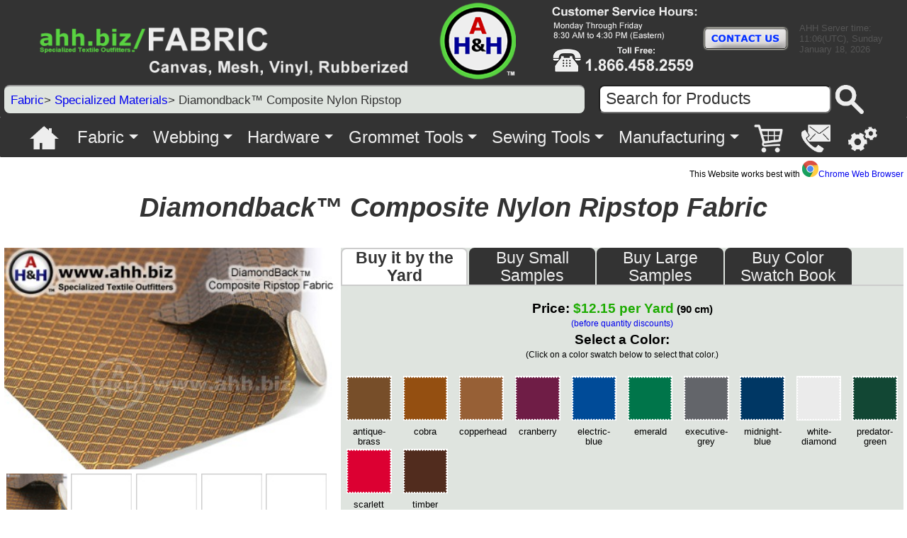

--- FILE ---
content_type: text/html; charset=UTF-8
request_url: https://www.ahh.biz/fabric/specialized/diamondback_composite_ripstop.php
body_size: 10361
content:
<!DOCTYPE html>
<html lang="en"><head><meta charset="utf-8"><meta http-equiv="X-UA-Compatible" content="IE=edge"><meta name="viewport" content="width=device-width" /><link rel="canonical" href="https://www.ahh.biz/fabric/specialized/diamondback_composite_ripstop.php"><title>Daimondback&trade; Nylon Rispstop Fabric</title><meta name="keywords" content="" /><meta name="description" content="Diamondback TM Composite Ripstop Fabric, Heavy Duty Nylon Material with a different, more decorative look" /><meta property="og:site_name" content="www.ahh.biz"><meta property="og:url" content="https://www.ahh.biz/fabric/specialized/diamondback_composite_ripstop.php"><meta property="og:title" content="Daimondback&trade; Nylon Rispstop Fabric"><meta property="og:type" content="website"><meta property="og:description" content="Diamondback TM Composite Ripstop Fabric, Heavy Duty Nylon Material with a different, more decorative look"><meta content="index,follow" name="robots" /><meta content="index, follow" name="googlebot" /><meta name="twitter:card" content="summary_large_image"/><meta name="twitter:title" content="Diamondback&trade; Composite Nylon Ripstop Fabric"/><meta name="twitter:description" content="Diamondback TM Composite Ripstop Fabric, Heavy Duty Nylon Material with a different, more decorative look"/><meta name="twitter:image" content="https://www.ahh.biz/fabric/specialized/images/diamondback_ripstop.jpg"/><meta property="og:image" content="https://www.ahh.biz/fabric/specialized/images/diamondback_ripstop.jpg" /><style>AJXLightboxSYMRQWC ul{list-style-type:none;margin:0;padding:0;font-size:0;display:table}.AJXLightboxSYMRQWC li{display:inline-block;vertical-align:top}*+html .AJXLightboxSYMRQWC li{display:inline}html>/**/body
.AJXLightboxSYMRQWC div{display:table;text-align:center}html>/**/body .AJXLightboxSYMRQWC li{text-align:center}.AJXLightboxSYMRQWCawrapper a{position:absolute;left:50%;top:50%;font-size:0;cursor:url(/plugins/picture-display_files/zoomin.cur),pointer}html>/**/body
.AJXLightboxSYMRQWCawrapper a{display:table-cell;position:static;vertical-align:middle}.AJXLightboxSYMRQWC img{position:relative;left:-50%;top:-50%;border:solid 0 #000}html>/**/body
.AJXLightboxSYMRQWC img{position:static}.AJXLightboxSYMRQWC
.AJXLightboxSYMRQWChtmla{padding:3px 0 0;text-align:center;font:14px Geneva,Arial,Helvetica,sans-serif;text-decoration:none;color:#000;display:table-cell;vertical-align:middle}.AJXLightboxSYMRQWChtmla
.AJXLightboxSYMRQWClabel{width:100%}*+html
.AJXLightboxSYMRQWCawrapper a
.AJXLightboxSYMRQWChtmla>div
.AJXLightboxSYMRQWClabel{position:relative;left:-50%;top:-50%;text-align:center;display:block}*+html
.AJXLightboxSYMRQWCawrapper a
.AJXLightboxSYMRQWChtmla>div
.AJXLightboxSYMRQWClabel>span{text-align:center;width:100%;display:block}.AJXLightboxSYMRQWC div
.AJXLightboxinlinehtmlhidden{position:absolute;left:-2000px;top:-2000px;visibility:hidden}</style>

<link href="/plugins/style-181016.css" property="stylesheet" rel="stylesheet" media="screen"><link href="/plugins/style-print-180916.css" property="stylesheet" rel="stylesheet" media="print">
</head> <body><div class="page-background"><div class="content"><div class="desktop"><div id="top-banner-space"><img class='banner-img-1' title='ahh.biz | Fabric, Canvas, Mesh, Vinyl, Rubberized Fabric' alt='ahh.biz | Fabric, Canvas, Mesh, Vinyl, Rubberized Fabric' src='/images/banners/fabric.png' /><a href="https://www.ahh.biz/contact/"><img class="banner-img-2" alt="AHH.BIZ - CONTACT US - The Online Industrial Fabric Store and Industrial Textile Product Manufacturing"
src="/images/banners/phc.png" title="Go to ahh.biz CONTACT US page"></a><div class="time-space"><ul><li class="time-text"><span>AHH Server time:<br>11:06(UTC), Sunday<br />January 18, 2026<br /></span></li></ul></div></div><div class="clear"></div><div class="under-banner"><ul class="nav-bar-space"><li class="nav-bar-path"><p class="nav-text"><a href="/fabric/">Fabric</a>&gt; <a href="/fabric/specialized/">Specialized Materials</a>&gt; Diamondback&trade; Composite Nylon Ripstop</p></li></ul><ul><li class="search-bar-space"><form class="search-bar" action="https://www.ahh.biz/search/" method="get"><input name="zoom_and" type="hidden" value="1" /><input class="search-bar-query" name="zoom_per_page" type="hidden" value="20" /><input class="search-bar-query" name="zoom_query" onclick="this.value='';" size="30"  type="text" value=" Search for Products" /> <input alt="Search" class="search-button" src="/plugins/menucool/buttons/search-page.png" title="Search" type="image"> </form></li></ul></div></div></div></div><div class="content"><div class="mobile"><div class="wrapper" id="cb_container"><header><img class='banner-img-1' title='ahh.biz | Fabric, Canvas, Mesh, Vinyl, Rubberized Fabric' alt='ahh.biz | Fabric, Canvas, Mesh, Vinyl, Rubberized Fabric' src='/images/banners/fabric.png' /><img class="banner-mobile" title="ahh.biz | Heavy Duty Fabric, Webbing, Strap Hardware, Grommet Tools, Sewing Tools, Manufacturing" alt="ahh.biz | Heavy Duty Fabric, Webbing, Strap Hardware, Grommet Tools, Sewing Tools, Manufacturing" src="/images/banners/ahh-mobile.png" /><img class="banner-img-2" alt="AHH.BIZ - The Online Industrial Fabric Store - We sell to everyone, with No Minimum Order Quantity for stock items" src="/images/banners/phc.png" title="AHH.BIZ - The Online Industrial Fabric Store - We sell to everyone, with No Minimum Order Quantity for stock items">
</header></div></div></div><div class="content"><div class="mobile-large"><ul class="nav-bar-space"><li class="nav-bar-path"><p class="nav-text"><a href="/fabric/">Fabric</a>&gt; <a href="/fabric/specialized/">Specialized Materials</a>&gt; Diamondback&trade; Composite Nylon Ripstop</p></li><li class="search-bar-space"></li></ul></div></div><div class="content"><div class="mobile-medium"><ul class="nav-bar-space"><li class="nav-bar-path"><p class="nav-text"><a href="/fabric/">Fabric</a>&gt; <a href="/fabric/specialized/">Specialized Materials</a>&gt; Diamondback&trade; Composite Nylon Ripstop</p></li></ul><div class="search-bar-space"><div><a href="https://www.ahh.biz/other/order-information/"><img alt="Ordering Information" src="/plugins/menucool/buttons/ordering-information.png" class="phone-icon" title="Ordering Information"></a> </div><div><a href="https://www.ahh.biz/contact/"><img alt="Contact Us" src="/plugins/menucool/buttons/contact-us.png" class="phone-icon" title="Contact Us"></a> </div><div><a href="https://www.ahh.biz/cart/"><img alt="View My Shopping Cart" src="/plugins/menucool/buttons/shopping-cart.png" class="phone-icon" title="View My Shopping Cart"></a> </div><div><a href="https://www.ahh.biz/search/"><img alt="Search for Products" src="/plugins/menucool/buttons/search-page.png" class="phone-icon" title="Search for Products"></a> </div></div></div></div><div class="clear"></div><div class="content"><div class="desktop"></div></div><section id="center-stage">
<!-- Begin Universal Menu  --><div class="menu"><nav id="ddmenu"><div class="menu-icon"></div><ul><li class="no-sub-icon"><a class="top-heading" href="https://www.ahh.biz/"><img alt="Home Page" class="menu-button" src="/plugins/menucool/buttons/home-page.png" title="Home Page"></a></li><li class="full-width"><div class="menu-header"><span class="top-heading"><a href="https://www.ahh.biz/fabric/">Fabric</a></span><i class="caret"></i></div><div class="clear"></div><div class="dropdown"><div class="dd-inner"><ul class="column"><li><h3><a href="https://www.ahh.biz/fabric/">Fabrics</a></h3></li><li><a href="https://www.ahh.biz/fabric/heavy/">Heavy Duty Fabric</a></li><li><a href="https://www.ahh.biz/canvas/">Canvas Fabric</a></li><li><a href="https://www.ahh.biz/fabric/rubberized/">Rubberized Fabric</a></li><li><a href="https://www.ahh.biz/vinyl/">Vinyl Fabric</a></li><li><a href="https://www.ahh.biz/camouflage/">Camouflage Fabric</a></li><li><a href="https://www.ahh.biz/fabric/military/">Military Fabric</a></li><li><a href="https://www.ahh.biz/fabric/specialized/">Specialized Fabric</a></li><li><a href="https://www.ahh.biz/fabric/nonwoven/">Nonwoven Felt Fabric</a></li></ul><ul class="column"><li><br><img alt="Fabric" class="menu-image" src="/plugins/menucool/images/fabric.jpg"></li></ul><ul class="column"><li><h3><a href="https://www.ahh.biz/mesh/">Mesh Fabrics</a></h3></li><li><a href="https://www.ahh.biz/mesh/">Uncoated Mesh Fabric</a></li><li><a href="https://www.ahh.biz/mesh/vinyl-coated/">Vinyl Coated Mesh Fabric</a></li><li><a href="https://www.ahh.biz/mesh/military/">Military Mesh Fabric</a></li><li><a href="https://www.ahh.biz/netting/">Netting Fabric</a></li></ul></div></div></li><li class="full-width"><div class="menu-header"><span class="top-heading"><a href="https://www.ahh.biz/webbing/">Webbing</a></span><i class="caret"></i></div><div class="clear"></div><div class="dropdown"><div class="dd-inner"><ul class="column"><li><h3><a href="https://www.ahh.biz/webbing/">Webbing</a></h3></li><li><a href="https://www.ahh.biz/webbing/nylon/">Nylon Webbing</a></li><li><a href="https://www.ahh.biz/webbing/polypropylene/">Polypropylene Webbing</a></li><li><a href="https://www.ahh.biz/webbing/cotton/">Cotton Webbing</a></li><li><a href="https://www.ahh.biz/webbing/rubberized/">Rubber Coated Webbing</a></li><li><a href="https://www.ahh.biz/webbing/reflective/">Reflective Webbing</a></li><li><a href="https://www.ahh.biz/elastic/">Elastic Webbing</a></li></ul><ul class="column"><li><br><img alt="Webbing" class="menu-image" src="/plugins/menucool/images/webbing.jpg"></li></ul></div></div></li><li class="full-width"><div class="menu-header"><span class="top-heading"><a href="https://www.ahh.biz/hardware/">Hardware</a></span><i class="caret"></i></div><div class="clear"></div><div class="dropdown"><div class="dd-inner"><ul class="column"><li><h3><a href="https://www.ahh.biz/hardware/">Hardware</a></h3></li><li><a href="https://www.ahh.biz/hardware/buckles/">Buckles</a></li><li><a href="https://www.ahh.biz/hardware/hooks/">Carabiners</a></li><li><a href="https://www.ahh.biz/grommets/">Grommets</a></li><li><a href="https://www.ahh.biz/hardware/hooks/">Hooks</a></li><li><a href="https://www.ahh.biz/hardware/ladder-cinch-locks/">Ladder Locks</a></li><li><a href="https://www.ahh.biz/hardware/miscellaneous/">Miscelleneous</a></li><li><a href="https://www.ahh.biz/hardware/rings/">Rings</a></li><li><a href="https://www.ahh.biz/shock-cord/">Shock Cord</a></li><li><a href="https://www.ahh.biz/hardware/snaps/">Snaps</a></li><li><a href="https://www.ahh.biz/hardware/tri-glides/">Tri Glides</a></li><li><a href="https://www.ahh.biz/velcro/">Velcro&reg;, Hook and Loop</a></li><li><a href="https://www.ahh.biz/hardware/zippers/">Zippers</a></li></ul><ul class="column"><li><br><img alt="Hardware for Webbing Straps" class="menu-image" src="/plugins/menucool/images/hardware.jpg"></li></ul><ul class="column"><li><h3><a href="https://www.ahh.biz/hardware/military/">Military Hardware</a></h3></li><li><a href="https://www.ahh.biz/hardware/military/buckles/">Buckles</a></li><li><a href="https://www.ahh.biz/grommets/">Grommets</a></li><li><a href="https://www.ahh.biz/hardware/military/hooks/">Hooks</a></li><li><a href="https://www.ahh.biz/hardware/military/">Ladder Locks</a></li><li><a href="https://www.ahh.biz/hardware/military/miscellaneous/">Miscelleneous</a></li><li><a href="https://www.ahh.biz/hardware/military/rings/">Rings</a></li><li><a href="https://www.ahh.biz/hardware/military/snaps/">Snaps</a></li><li><a href="https://www.ahh.biz/hardware/military/tri-glides/">Tri Glides</a></li></ul></div></div></li><li class="full-width"><div class="menu-header"><span class="top-heading"><a href="https://www.ahh.biz/grommets/">Grommet Tools</a></span><i class="caret"></i></div><div class="clear"></div><div class="dropdown"><div class="dd-inner"><ul class="column"><li><h3><a href="https://www.ahh.biz/grommets/">Grommet Setting Kits</a></h3></li><li><a href="https://www.ahh.biz/grommets/standard_sized_grommet_kits.php">for Plain Rim Grommets</a></li><li><a href="https://www.ahh.biz/grommets/milspec-spur-grommet-setting-kits.php">for MIL Spur Grommets</a></li><li><a href="https://www.ahh.biz/grommets/large_grommet_kits.php">for Large Grommets</a></li><li><br><img alt="Grommet Tools" class="menu-image" src="/plugins/menucool/images/grommet-tools.jpg"></li></ul><ul class="column"><li><h3><a href="https://www.ahh.biz/grommets/grommet_setting_press.php">Bench Mount Presses</a></h3></li><li><a href="https://www.ahh.biz/grommets/grommet_setting_press.php">Bench Mounted Grommet Presses</a></li><li><a href="https://www.ahh.biz/grommets/die_and_cutter_sets_for_grommet_press.php">Dies for Plain Grommets</a></li><li><a href="https://www.ahh.biz/grommets/die-and-cutter-sets-for-milspec-spur-grommets.php">Dies for MIL Spur Grommets</a></li><li><h3><a href="https://www.ahh.biz/grommets/extra-grommets.php">Grommets</a></h3></li><li><a href="https://www.ahh.biz/grommets/brass_grommets.php">Bright Brass Grommets</a></li><li><a href="https://www.ahh.biz/grommets/blackened_grommets.php">Black Grommets</a></li><li><a href="https://www.ahh.biz/grommets/nickel_grommets.php">Nickel Grommets</a></li><li><a href="https://www.ahh.biz/grommets/stainless_steel_grommets.php">Stainlesss Steel Grommets</a></li></ul><ul class="column"><li><br><img alt="Grommets for Fabric and Leather" class="menu-image" src="/plugins/menucool/images/grommets.jpg"></li><li><h3><a href="https://www.ahh.biz/grommets/extra-grommets.php">Specialty Grommets</a></h3></li><li><a href="https://www.ahh.biz/grommets/special_size_grommets.php">Curtain Grommets</a></li><li><a href="https://www.ahh.biz/grommets/extra-grommets.php">Mil-Spec Spur Grommets</a></li></ul></div></div></li><li class="full-width"><div class="menu-header"><span class="top-heading"><a href="https://www.ahh.biz/sewing-tools/">Sewing Tools</a></span><i class="caret"></i></div><div class="clear"></div><div class="dropdown"><div class="dd-inner"><ul class="column"><li><h3><a href="https://www.ahh.biz/sewing-tools/">Sewing Tools and Accessories</a></h3></li><li><br><img alt="Sewing Tools for Heavy Fabric and Leather" class="menu-image" src="/plugins/menucool/images/sewing-tools.jpg"></li></ul></div></div></li><li class="full-width"><div class="menu-header"><span class="top-heading"><a href="https://www.ahh.biz/manufacturing/">Manufacturing</a></span><i class="caret"></i></div><div class="clear"></div><div class="dropdown"><div class="dd-inner"><ul class="column"><li><h3><a href="https://www.ahh.biz/manufacturing/">All Products Made in USA</a></h3></li><li><br><img alt="Products Made in America" class="menu-image" src="/plugins/menucool/images/made-in-america.jpg"></li><li><h3><a href="https://www.ahh.biz/hose-wraps/">Burst Protection Sleeves</a></h3></li><li><a href="https://www.ahh.biz/hose-wraps/ballistic-nylon/">1050 Ballistic Nylon Burst Sleeves</a></li><li><a href="https://www.ahh.biz/hose-wraps/insulated-hose-and-cable-protector-sleeve-nylon-1050d-ballistic.php">Insulated Hose Wraps / 1050 ballistic</a></li><li><a href="https://www.ahh.biz/hose-wraps/hose-and-cable-protector-sleeve-vinyl-rubber-duc-18oz.php">18 oz Vinyl Burst Sleeves</a></li><li><a href="https://www.ahh.biz/hose-wraps/hose-and-cable-protector-sleeve-nylon-1050d-ballistic.php">Reflective Burst Sleeves</a></li><li><a href="https://www.ahh.biz/hose-wraps/hose-and-cable-protector-sleeve-nylon-1050d-ballistic.php">Color Coded Burst Sleeves</a></li><li><a href="https://www.ahh.biz/hose-wraps/gnarly-wraps-extreme-outdoor-hose-and-cable-protector-sleeves.php">Hypalon&reg; Burst Sleeves</a></li><li><br><img alt="Reflective Burst Sleeves" class="menu-image" src="/plugins/menucool/images/reflective-hose-wraps.jpg"></li><li><h3><a href="https://www.ahh.biz/hose-wraps/pipe-label-sleeve-custom-reusable-1050d-ballistic.php">Labeling Sleeves</a></h3></li><li><a href="https://www.ahh.biz/hose-wraps/pipe-label-sleeve-custom-reusable-1050d-ballistic.php">Hose Label Sleeves</a></li><li><a href="https://www.ahh.biz/hose-wraps/pipe-label-sleeve-custom-reusable-1050d-ballistic.php">Pipe Label Sleeves</a></li><li><br><img alt="Hose and Pipe Label Sleeves" class="menu-image" src="/plugins/menucool/images/pipe-label-sleeve.jpg"></li></ul><ul class="column"><li><h3><a href="https://www.ahh.biz/tarps/">Tarps</a></h3></li><li><a href="https://www.ahh.biz/tarps/">18 oz Vinyl Tarps</a></li><li><a href="https://www.ahh.biz/tarps/">1050 Ballistic Nylon Tarps</a></li><li><a href="https://www.ahh.biz/tarps/">Cotton Canvas Tarps</a></li><li><a href="https://www.ahh.biz/tarps/">CORDURA&reg; Nylon Tarps</a></li><li><a href="https://www.ahh.biz/tarps/">PVC Backed Polyester Tarps</a></li><li><a href="https://www.ahh.biz/manufacturing/vinyl_mesh_tarps.php">Vinyl Mesh Tarps</a></li><li><br><img alt="Vinyl Tarps" class="menu-image" src="/plugins/menucool/images/tarps.jpg"></li><li><li><h3><a href="https://www.ahh.biz/straps/">Straps</a></h3></li><li><a href="https://www.ahh.biz/hose-wraps/cord-hose-and-cable-organizer-hanging-strap.php">Cable Hanging Strap</a></li><li><a href="https://www.ahh.biz/straps/strap-cable-tiedown.php">Cable Tie Down Strap</a></li><li><a href="https://www.ahh.biz/straps/strap-shoulder.php">Shoulder Straps</a></li><li><a href="https://www.ahh.biz/straps/strap-easy-clean-guitar.php">Guitar Straps</a></li><li><a href="https://www.ahh.biz/straps/strap-luggage.php">Luggage Straps</a></li><li><a href="https://www.ahh.biz/straps/strap-high-chair.php">High Chair Straps</a></li><li><a href="https://www.ahh.biz/straps/">Other Straps</a></li><li><a href="https://www.ahh.biz/straps/custom-straps.php">Custom Made Straps</a></li></ul></div></div></li><li class="no-sub-icon-search"><div style="width: .1vw"><a class="top-heading" href="https://www.ahh.biz/search/"><img alt="Search for Products" class="menu-s-button" src="/plugins/menucool/buttons/search-page.png" title="Search"></a></div><div class="clear"></div></li><li class="no-sub-icon"><a class="top-heading" href="https://www.ahh.biz/cart/"><img alt="View My Shopping Cart" class="menu-button" src="/plugins/menucool/buttons/shopping-cart.png" title="View My Shopping Cart"></a></li><li class="no-sub-icon"><a class="top-heading" href="https://www.ahh.biz/contact/"><img alt="Contact Us" class="menu-button" src="/plugins/menucool/buttons/contact-us.png" title="Contact Us"></a></li><li class="no-sub-icon"><a class="top-heading" href="https://www.ahh.biz/other/order-information/"><img alt="Ordering Information and Business Policy" class="menu-button" src="/plugins/menucool/buttons/ordering-information.png" title="Ordering Information and Business Policy"></a></li></ul></nav></div>
<script src="/plugins/menucool/ddmenu.js"></script><!-- End Universal Menu  -->

<p class="price-small-black" style="float:right; margin-right:5px"> This Website works best with <a href="https://www.ahh.biz/other/this-website-works-best-with-google-chrome-browser.php"><img style="margin-top:5px" alt="Google Chrome" height="23" src="/other/images/chrome-logo.png" width="23">Chrome Web Browser</a></p>

<div class="desktop-function">
<!--Top Banner Menu ends--></div>
<!-- Picture Display Begin --><div class="h1-tag-space"><h1 class="h1-tag-text">Diamondback&trade; Composite Nylon Ripstop Fabric</h1><br /></div><div class="p-under-h1-space"><p class="p-under-h1-text">&#32;</p></div><div class="picture-box"><img alt="Diamondback&trade; Composite Ripstop Fabric" class="main-picture" src="/fabric/specialized/images/diamondback_ripstop.jpg" title="Diamondback&trade; Composite Ripstop Fabric"><div class="AJXLightboxSYMRQWC"><ul class="thumb-sizer"><li><div class="AJXLightboxSYMRQWCawrapper"><a class="AJXLightboxa" href="/fabric/specialized/images/diamondback_ripstop_enlarged.jpg" title="Diamondback&trade; Composite Ripstop Fabric enlarged view 1"><img alt="" class="thumbs" src="/fabric/specialized/images/diamondback_ripstop_enlarged_thumbs.jpg"></a> </div></li><li><div class="AJXLightboxSYMRQWCawrapper"><a class="AJXLightboxa" href="/images/page/slot-2-empty-enlarged.jpg" title="Enlarged Photo Slot 2 of 8 - Empty - There are no additional photos for this item"><img alt="" class="thumbs" src="/images/page/slot-x-empty-enlarged-thumbs.jpg"></a> </div></li><li><div class="AJXLightboxSYMRQWCawrapper"><a class="AJXLightboxa" href="/images/page/slot-3-empty-enlarged.jpg" title="Enlarged Photo Slot 3 of 8 - Empty - There are no additional photos for this item"><img alt="" class="thumbs" src="/images/page/slot-x-empty-enlarged-thumbs.jpg"></a> </div></li><li><div class="AJXLightboxSYMRQWCawrapper"><a class="AJXLightboxa" href="/images/page/slot-4-empty-enlarged.jpg" title="Enlarged Photo Slot 4 of 8 - Empty - There are no additional photos for this item"><img alt="" class="thumbs" src="/images/page/slot-x-empty-enlarged-thumbs.jpg"></a> </div></li><li><div class="AJXLightboxSYMRQWCawrapper"><a class="AJXLightboxa" href="/images/page/slot-5-empty-enlarged.jpg" title="Enlarged Photo Slot 5 of 8 - Empty - There are no additional photos for this item"><img alt="" class="thumbs" src="/images/page/slot-x-empty-enlarged-thumbs.jpg"></a> </div></li><li><div class="AJXLightboxSYMRQWCawrapper"><a class="AJXLightboxa" href="/images/page/slot-6-empty-enlarged.jpg" title="Enlarged Photo Slot 6 of 8 - Empty - There are no additional photos for this item"><img alt="" class="thumbs" src="/images/page/slot-x-empty-enlarged-thumbs.jpg"></a> </div></li><li><div class="AJXLightboxSYMRQWCawrapper"><a class="AJXLightboxa" href="/images/page/slot-7-empty-enlarged.jpg" title="Enlarged Photo Slot 7 of 8 - Empty - There are no additional photos for this item"><img alt="" class="thumbs" src="/images/page/slot-x-empty-enlarged-thumbs.jpg"></a> </div></li><li><div class="AJXLightboxSYMRQWCawrapper"><a class="AJXLightboxa" href="/images/page/slot-8-empty-enlarged.jpg" title="Enlarged Photo Slot 8 of 8 - Empty - There are no additional photos for this item"><img alt="" class="thumbs" src="/images/page/slot-x-empty-enlarged-thumbs.jpg"></a> </div></li><li><div class="AJXLightboxSYMRQWCawrapper"><a class="AJXLightboxa" href="/images/page/slot-9-empty-enlarged.jpg" title="Enlarged Photo Slot 9 of 9 - Empty - There are no additional photos for this item"><img alt="" class="thumbs" src="/images/page/slot-x-empty-enlarged-thumbs.jpg"></a> </div></li><li><div class="AJXLightboxSYMRQWCawrapper"><a class="AJXLightboxa" href="/images/page/slot-10-empty-enlarged.jpg" title="Enlarged Photo Slot 10 of 10 - Empty - There are no additional photos for this item"><img alt="" class="thumbs" src="/images/page/slot-x-empty-enlarged-thumbs.jpg"></a> </div></li></ul></div><div class="thumb-bottom-spacer"></div></div><!-- Picture Display End --><!--Shopping Cart Interface Begin--><div class="purchasing"><script src="/plugins/menucool/responsive-tabs.js"></script><div class="cart-tab"><ul style="padding-left:0" class="rtabs" ><li><a href="#view10">Buy it by the Yard</a></li><li><a href="#view20">Buy Small Samples</a></li><li><a href="#view30">Buy Large Samples</a></li><li><a href="#view40">Buy Color Swatch Book</a></li></ul><div style="background:#DFE4DF;border:none;padding: 0 0 0 0" class="panel-container"><div id="view10" style="padding: 0 0 0 0" ><script>function validateForm(){var z = document.forms["yard-color"]["APPENDITEMABC123000"].value; if (z == "") {alert("You Must Select a Color"); return false;}}</script><form id="scart" name="yard-color" action="https://www.ahh.biz/cart/controller/cart" onsubmit="return validateForm()" method="post"><div class="purchasing-header"><div class="price-container"><span class="price-text-black">Price:</span><span class="price-text-green">&nbsp;$12.15  per Yard</span><span class="discounts-black"> (90 cm)</span><span class="price-small-black"><br><a href="#view2" data-scroll="false">(before quantity discounts)</a></span></div><div class="drop-down-container"><span class="name-text-black">Select a Color:</span><br><span class="price-small-black">(Click on a color swatch below to select that color.)<br></span><br><div class="color-box"><label class="color-selection"><input type="radio" name="APPENDITEMABC123000" value="|&lt;ul style ='margin:0px;padding-left:20px'&gt;&lt;li&gt;Color: antique-brass &lt;/ul&gt;|$12.15||W008-AQ|||0.55||||||||||||antique-brass" /><img class="swatches" alt="antique-brass" src="/fabric/specialized/diamondback-nylon-ripstop/images/diamondback-nylon-ripstop-antique-brass.png"></label><div class="selection">antique-brass</div></div><div class="color-box"><label class="color-selection"><input type="radio" name="APPENDITEMABC123000" value="|&lt;ul style ='margin:0px;padding-left:20px'&gt;&lt;li&gt;Color: cobra &lt;/ul&gt;|$12.15||W008-CR|||0.55||||||||||||cobra" /><img class="swatches" alt="cobra" src="/fabric/specialized/diamondback-nylon-ripstop/images/diamondback-nylon-ripstop-cobra.png"></label><div class="selection">cobra</div></div><div class="color-box"><label class="color-selection"><input type="radio" name="APPENDITEMABC123000" value="|&lt;ul style ='margin:0px;padding-left:20px'&gt;&lt;li&gt;Color: copperhead &lt;/ul&gt;|$12.15||W008-CP|||0.55||||||||||||copperhead" /><img class="swatches" alt="copperhead" src="/fabric/specialized/diamondback-nylon-ripstop/images/diamondback-nylon-ripstop-copperhead.png"></label><div class="selection">copperhead</div></div><div class="color-box"><label class="color-selection"><input type="radio" name="APPENDITEMABC123000" value="|&lt;ul style ='margin:0px;padding-left:20px'&gt;&lt;li&gt;Color: cranberry &lt;/ul&gt;|$12.15||W008-CA|||0.55||||||||||||cranberry" /><img class="swatches" alt="cranberry" src="/fabric/specialized/diamondback-nylon-ripstop/images/diamondback-nylon-ripstop-cranberry.png"></label><div class="selection">cranberry</div></div><div class="color-box"><label class="color-selection"><input type="radio" name="APPENDITEMABC123000" value="|&lt;ul style ='margin:0px;padding-left:20px'&gt;&lt;li&gt;Color: electric-blue &lt;/ul&gt;|$12.15||W008-EL|||0.55||||||||||||electric-blue" /><img class="swatches" alt="electric-blue" src="/fabric/specialized/diamondback-nylon-ripstop/images/diamondback-nylon-ripstop-electric-blue.png"></label><div class="selection">electric-blue</div></div><div class="color-box"><label class="color-selection"><input type="radio" name="APPENDITEMABC123000" value="|&lt;ul style ='margin:0px;padding-left:20px'&gt;&lt;li&gt;Color: emerald &lt;/ul&gt;|$12.15||W008-EM|||0.55||||||||||||emerald" /><img class="swatches" alt="emerald" src="/fabric/specialized/diamondback-nylon-ripstop/images/diamondback-nylon-ripstop-emerald.png"></label><div class="selection">emerald</div></div><div class="color-box"><label class="color-selection"><input type="radio" name="APPENDITEMABC123000" value="|&lt;ul style ='margin:0px;padding-left:20px'&gt;&lt;li&gt;Color: executive-grey &lt;/ul&gt;|$12.15||W008-EX|||0.55||||||||||||executive-grey" /><img class="swatches" alt="executive-grey" src="/fabric/specialized/diamondback-nylon-ripstop/images/diamondback-nylon-ripstop-executive-grey.png"></label><div class="selection">executive-grey</div></div><div class="color-box"><label class="color-selection"><input type="radio" name="APPENDITEMABC123000" value="|&lt;ul style ='margin:0px;padding-left:20px'&gt;&lt;li&gt;Color: midnight-blue &lt;/ul&gt;|$12.15||W008-MD|||0.55||||||||||||midnight-blue" /><img class="swatches" alt="midnight-blue" src="/fabric/specialized/diamondback-nylon-ripstop/images/diamondback-nylon-ripstop-midnight-blue.png"></label><div class="selection">midnight-blue</div></div><div class="color-box"><label class="color-selection"><input type="radio" name="APPENDITEMABC123000" value="|&lt;ul style ='margin:0px;padding-left:20px'&gt;&lt;li&gt;Color: white-diamond &lt;/ul&gt;|$12.15||W008-WD|||0.55||||||||||||white-diamond" /><img class="swatches" alt="white-diamond" src="/fabric/specialized/diamondback-nylon-ripstop/images/diamondback-nylon-ripstop-white-diamond.png"></label><div class="selection">white-diamond</div></div><div class="color-box"><label class="color-selection"><input type="radio" name="APPENDITEMABC123000" value="|&lt;ul style ='margin:0px;padding-left:20px'&gt;&lt;li&gt;Color: predator-green &lt;/ul&gt;|$12.15||W008-PG|||0.55||||||||||||predator-green" /><img class="swatches" alt="predator-green" src="/fabric/specialized/diamondback-nylon-ripstop/images/diamondback-nylon-ripstop-predator-green.png"></label><div class="selection">predator-green</div></div><div class="color-box"><label class="color-selection"><input type="radio" name="APPENDITEMABC123000" value="|&lt;ul style ='margin:0px;padding-left:20px'&gt;&lt;li&gt;Color: scarlett &lt;/ul&gt;|$12.15||W008-SC|||0.55||||||||||||scarlett" /><img class="swatches" alt="scarlett" src="/fabric/specialized/diamondback-nylon-ripstop/images/diamondback-nylon-ripstop-scarlett.png"></label><div class="selection">scarlett</div></div><div class="color-box"><label class="color-selection"><input type="radio" name="APPENDITEMABC123000" value="|&lt;ul style ='margin:0px;padding-left:20px'&gt;&lt;li&gt;Color: timber &lt;/ul&gt;|$12.15||W008-TM|||0.55||||||||||||timber" /><img class="swatches" alt="timber" src="/fabric/specialized/diamondback-nylon-ripstop/images/diamondback-nylon-ripstop-timber.png"></label><div class="selection">timber</div></div><!--Begin 2nd menu--><!--End 2nd menu--></div><input name="AddItemABC123" type="hidden" value="515907|Diamondback Composite Ripstop&trade; _ Quantity Unit = Yds.|0.00|VARABC123Quantity_rawtext|F05I-PN-DIAM-||prompt|0.000||@1:0%:30:15%:140:20%:280:30%||||||@x:$0.00:x:$0.00:x:$0.00:x:$0.00" />
<!--Cart group --><div class="cart-group"><div class="drop-down-container"><span class="quant-name-text">&nbsp;&nbsp;&nbsp;Quantity:</span>
<span class="discounts-black"> (in Yards / 90cm)<br></span></div><div class="quantity-space"><script>function isNumber(evt) {evt = (evt) ? evt : window.event; var charCode = (evt.which) ? evt.which : evt.keyCode; if (charCode > 31 && (charCode < 48 || charCode > 57)) {return false;} return true;} function subtractQty(){if(document.getElementById("qty").value - 1 < 0)return;else document.getElementById("qty").value--;}</script><input class="quant-minus" name="subtract" onclick="javascript: subtractQty();" type="button" value="-" /><input id="qty" class="quantity-select" name="VARABC123Quantity_rawtext0" onkeypress="return isNumber(event)" size="1" type="text" value="1" /><input class="quant-plus" name="add" onclick="javascript: document.getElementById(&quot;qty&quot;).value++;" type="button" value="+" /></div><div class="cart-button-space"><div class="add-button-space"><input class="add-cart-button" type="submit" value="Add To Cart" /></div></div>
<div class="drop-down-container"><div class="roll-check"><span class="price-small-black" style="float: left;text-align:left"><input name="AddItemABC123" type="checkbox" value="515907|Diamondback Composite Ripstop&trade; _ Quantity Unit = Yds.|0.00|VARABC123Quantity_rawtext|F05I-PN-DIAM-||prompt|0.000||@1:0%:30:15%:140:20%:280:30%||||||@1:$25.00:1:$25.00:1:$25.00:1:$25.00" /><strong>Do Not Fold! <br></strong>Ship all fabric on cardboard rolls.<br><strong>Incurs Bulk Shipping &amp; Handling Fee of $25.00</strong><br>If selected: this charge pays for rolled shipping of all fabric, mesh, &amp; vinyl purchased in 1 order - Select this option <strong>only once</strong> during ordering. <strong><br><br>NOTE:</strong> orders that involve a combined total of 10+ yards of any fabric(s) are automatically shipped on a roll <strong>without</strong> incurring the $25 charge<br><br></span></div></div></div></div></form></div>
<!-- End Fabric and Webbing Yardage Color Menu -->
</div><div id="view20"><br><h2 class="p-info-black" >Buy Small Samples<span class="p-info-black"><br class="break-narrow">&nbsp;&nbsp; 2 inch x 2 inch (50mm&sup2;)</span><br><span class="discounts-blue">Diamondback Composite Ripstop&trade;</span></h2><form id="scart-2" action="https://www.ahh.biz/cart/controller/cart" method="post"><div class="purchasing-header"><div class="price-container"><span class="price-text-black">Price:</span><span class="price-text-green">&nbsp;$25.00 Per Sample, </span><br class="break-narrow"><span class="name-text-black">Choose Sample Color(s):</span><br><span class="price-small-black">Click on color swatches below to choose.<br class="break-narrow"> Choose as many different color samples as you like.</span><br><br></div><div class="drop-down-container"><div class="color-box"><label class="color-selection"><input type="checkbox" name="APPENDITEMABC123001" value="|&lt;ul style ='margin:0px;padding-left:20px'&gt;&lt;li&gt;Sample, Color: antique-brass &lt;/ul&gt;|$25.00|||||0.01||||||||||||antique-brass" checked /><img class="swatches" alt="antique-brass" src="/fabric/specialized/diamondback-nylon-ripstop/images/diamondback-nylon-ripstop-antique-brass.png"></label><div class="selection">antique-brass</div></div><div class="color-box"><label class="color-selection"><input type="checkbox" name="APPENDITEMABC123002" value="|&lt;ul style ='margin:0px;padding-left:20px'&gt;&lt;li&gt;Sample, Color: cobra &lt;/ul&gt;|$25.00|||||0.01||||||||||||cobra" /><img class="swatches" alt="cobra" src="/fabric/specialized/diamondback-nylon-ripstop/images/diamondback-nylon-ripstop-cobra.png"></label><div class="selection">cobra</div></div><div class="color-box"><label class="color-selection"><input type="checkbox" name="APPENDITEMABC123003" value="|&lt;ul style ='margin:0px;padding-left:20px'&gt;&lt;li&gt;Sample, Color: copperhead &lt;/ul&gt;|$25.00|||||0.01||||||||||||copperhead" /><img class="swatches" alt="copperhead" src="/fabric/specialized/diamondback-nylon-ripstop/images/diamondback-nylon-ripstop-copperhead.png"></label><div class="selection">copperhead</div></div><div class="color-box"><label class="color-selection"><input type="checkbox" name="APPENDITEMABC123004" value="|&lt;ul style ='margin:0px;padding-left:20px'&gt;&lt;li&gt;Sample, Color: cranberry &lt;/ul&gt;|$25.00|||||0.01||||||||||||cranberry" /><img class="swatches" alt="cranberry" src="/fabric/specialized/diamondback-nylon-ripstop/images/diamondback-nylon-ripstop-cranberry.png"></label><div class="selection">cranberry</div></div><div class="color-box"><label class="color-selection"><input type="checkbox" name="APPENDITEMABC123005" value="|&lt;ul style ='margin:0px;padding-left:20px'&gt;&lt;li&gt;Sample, Color: electric-blue &lt;/ul&gt;|$25.00|||||0.01||||||||||||electric-blue" /><img class="swatches" alt="electric-blue" src="/fabric/specialized/diamondback-nylon-ripstop/images/diamondback-nylon-ripstop-electric-blue.png"></label><div class="selection">electric-blue</div></div><div class="color-box"><label class="color-selection"><input type="checkbox" name="APPENDITEMABC123006" value="|&lt;ul style ='margin:0px;padding-left:20px'&gt;&lt;li&gt;Sample, Color: emerald &lt;/ul&gt;|$25.00|||||0.01||||||||||||emerald" /><img class="swatches" alt="emerald" src="/fabric/specialized/diamondback-nylon-ripstop/images/diamondback-nylon-ripstop-emerald.png"></label><div class="selection">emerald</div></div><div class="color-box"><label class="color-selection"><input type="checkbox" name="APPENDITEMABC123007" value="|&lt;ul style ='margin:0px;padding-left:20px'&gt;&lt;li&gt;Sample, Color: executive-grey &lt;/ul&gt;|$25.00|||||0.01||||||||||||executive-grey" /><img class="swatches" alt="executive-grey" src="/fabric/specialized/diamondback-nylon-ripstop/images/diamondback-nylon-ripstop-executive-grey.png"></label><div class="selection">executive-grey</div></div><div class="color-box"><label class="color-selection"><input type="checkbox" name="APPENDITEMABC123008" value="|&lt;ul style ='margin:0px;padding-left:20px'&gt;&lt;li&gt;Sample, Color: midnight-blue &lt;/ul&gt;|$25.00|||||0.01||||||||||||midnight-blue" /><img class="swatches" alt="midnight-blue" src="/fabric/specialized/diamondback-nylon-ripstop/images/diamondback-nylon-ripstop-midnight-blue.png"></label><div class="selection">midnight-blue</div></div><div class="color-box"><label class="color-selection"><input type="checkbox" name="APPENDITEMABC123009" value="|&lt;ul style ='margin:0px;padding-left:20px'&gt;&lt;li&gt;Sample, Color: white-diamond &lt;/ul&gt;|$25.00|||||0.01||||||||||||white-diamond" /><img class="swatches" alt="white-diamond" src="/fabric/specialized/diamondback-nylon-ripstop/images/diamondback-nylon-ripstop-white-diamond.png"></label><div class="selection">white-diamond</div></div><div class="color-box"><label class="color-selection"><input type="checkbox" name="APPENDITEMABC1230010" value="|&lt;ul style ='margin:0px;padding-left:20px'&gt;&lt;li&gt;Sample, Color: predator-green &lt;/ul&gt;|$25.00|||||0.01||||||||||||predator-green" /><img class="swatches" alt="predator-green" src="/fabric/specialized/diamondback-nylon-ripstop/images/diamondback-nylon-ripstop-predator-green.png"></label><div class="selection">predator-green</div></div><div class="color-box"><label class="color-selection"><input type="checkbox" name="APPENDITEMABC1230011" value="|&lt;ul style ='margin:0px;padding-left:20px'&gt;&lt;li&gt;Sample, Color: scarlett &lt;/ul&gt;|$25.00|||||0.01||||||||||||scarlett" /><img class="swatches" alt="scarlett" src="/fabric/specialized/diamondback-nylon-ripstop/images/diamondback-nylon-ripstop-scarlett.png"></label><div class="selection">scarlett</div></div><div class="color-box"><label class="color-selection"><input type="checkbox" name="APPENDITEMABC1230012" value="|&lt;ul style ='margin:0px;padding-left:20px'&gt;&lt;li&gt;Sample, Color: timber &lt;/ul&gt;|$25.00|||||0.01||||||||||||timber" /><img class="swatches" alt="timber" src="/fabric/specialized/diamondback-nylon-ripstop/images/diamondback-nylon-ripstop-timber.png"></label><div class="selection">timber</div></div></div><input name="AddItemABC123" type="hidden" value="515907|*** SMALL SAMPLE(S) *** 2 inch X 2 inch (50mm&sup2;) ***<br>Diamondback Composite Ripstop&trade;|0.00|VARABC123Quantity_rawtext|F05I-PN-DIAM-SAMS||prompt|0.000||@1:0%:30:15%:140:20%:280:30%||||||@x:$0.00:x:$0.00:x:$0.00:x:$0.00" /><div class="drop-down-container"></div><div class="quantity-space"><input id="qty-2" type="hidden" name="VARABC123Quantity_rawtext0" value="1" /></div>
<!-- Cart Group --><div class="cart-group"><div class="cart-button-space"><div class="add-button-space"><input class="add-cart-button" type="submit" value="Add To Cart" /></div></div><div class="drop-down-container" style="height:130px"></div></div></div></form>
<!-- End Fabric and Webbing Small Sample Menu -->
</div><div id="view30"><br><h2 class="p-info-black" >Buy Large Samples<span class="p-info-black"><br class="break-narrow">&nbsp;&nbsp; 12 inch x 12 inch (30cm&sup2;)</span><br><span class="discounts-blue">Diamondback Composite Ripstop&trade;</span></h2>
<form id="scart-3" action="https://www.ahh.biz/cart/controller/cart" method="post"><div class="purchasing-header"><div class="price-container"><span class="price-text-black">Price:</span><span class="price-text-green">&nbsp;$75.00 Per Sample, </span><br class="break-narrow"><span class="name-text-black">Choose Sample Color(s):</span><br><span class="price-small-black">Click on color swatches below to choose.<br class="break-narrow"> Choose as many different color samples as you like.</span><br><br></div><div class="drop-down-container"><div class="color-box"><label class="color-selection"><input type="checkbox" name="APPENDITEMBBC123001" value="|&lt;ul style ='margin:0px;padding-left:20px'&gt;&lt;li&gt;Sample, Color: antique-brass &lt;/ul&gt;|$75.00|||||0.06||||||||||||antique-brass" checked /><img class="swatches" alt="antique-brass" src="/fabric/specialized/diamondback-nylon-ripstop/images/diamondback-nylon-ripstop-antique-brass.png"></label><div class="selection">antique-brass</div></div><div class="color-box"><label class="color-selection"><input type="checkbox" name="APPENDITEMBBC123002" value="|&lt;ul style ='margin:0px;padding-left:20px'&gt;&lt;li&gt;Sample, Color: cobra &lt;/ul&gt;|$75.00|||||0.06||||||||||||cobra" /><img class="swatches" alt="cobra" src="/fabric/specialized/diamondback-nylon-ripstop/images/diamondback-nylon-ripstop-cobra.png"></label><div class="selection">cobra</div></div><div class="color-box"><label class="color-selection"><input type="checkbox" name="APPENDITEMBBC123003" value="|&lt;ul style ='margin:0px;padding-left:20px'&gt;&lt;li&gt;Sample, Color: copperhead &lt;/ul&gt;|$75.00|||||0.06||||||||||||copperhead" /><img class="swatches" alt="copperhead" src="/fabric/specialized/diamondback-nylon-ripstop/images/diamondback-nylon-ripstop-copperhead.png"></label><div class="selection">copperhead</div></div><div class="color-box"><label class="color-selection"><input type="checkbox" name="APPENDITEMBBC123004" value="|&lt;ul style ='margin:0px;padding-left:20px'&gt;&lt;li&gt;Sample, Color: cranberry &lt;/ul&gt;|$75.00|||||0.06||||||||||||cranberry" /><img class="swatches" alt="cranberry" src="/fabric/specialized/diamondback-nylon-ripstop/images/diamondback-nylon-ripstop-cranberry.png"></label><div class="selection">cranberry</div></div><div class="color-box"><label class="color-selection"><input type="checkbox" name="APPENDITEMBBC123005" value="|&lt;ul style ='margin:0px;padding-left:20px'&gt;&lt;li&gt;Sample, Color: electric-blue &lt;/ul&gt;|$75.00|||||0.06||||||||||||electric-blue" /><img class="swatches" alt="electric-blue" src="/fabric/specialized/diamondback-nylon-ripstop/images/diamondback-nylon-ripstop-electric-blue.png"></label><div class="selection">electric-blue</div></div><div class="color-box"><label class="color-selection"><input type="checkbox" name="APPENDITEMBBC123006" value="|&lt;ul style ='margin:0px;padding-left:20px'&gt;&lt;li&gt;Sample, Color: emerald &lt;/ul&gt;|$75.00|||||0.06||||||||||||emerald" /><img class="swatches" alt="emerald" src="/fabric/specialized/diamondback-nylon-ripstop/images/diamondback-nylon-ripstop-emerald.png"></label><div class="selection">emerald</div></div><div class="color-box"><label class="color-selection"><input type="checkbox" name="APPENDITEMBBC123007" value="|&lt;ul style ='margin:0px;padding-left:20px'&gt;&lt;li&gt;Sample, Color: executive-grey &lt;/ul&gt;|$75.00|||||0.06||||||||||||executive-grey" /><img class="swatches" alt="executive-grey" src="/fabric/specialized/diamondback-nylon-ripstop/images/diamondback-nylon-ripstop-executive-grey.png"></label><div class="selection">executive-grey</div></div><div class="color-box"><label class="color-selection"><input type="checkbox" name="APPENDITEMBBC123008" value="|&lt;ul style ='margin:0px;padding-left:20px'&gt;&lt;li&gt;Sample, Color: midnight-blue &lt;/ul&gt;|$75.00|||||0.06||||||||||||midnight-blue" /><img class="swatches" alt="midnight-blue" src="/fabric/specialized/diamondback-nylon-ripstop/images/diamondback-nylon-ripstop-midnight-blue.png"></label><div class="selection">midnight-blue</div></div><div class="color-box"><label class="color-selection"><input type="checkbox" name="APPENDITEMBBC123009" value="|&lt;ul style ='margin:0px;padding-left:20px'&gt;&lt;li&gt;Sample, Color: white-diamond &lt;/ul&gt;|$75.00|||||0.06||||||||||||white-diamond" /><img class="swatches" alt="white-diamond" src="/fabric/specialized/diamondback-nylon-ripstop/images/diamondback-nylon-ripstop-white-diamond.png"></label><div class="selection">white-diamond</div></div><div class="color-box"><label class="color-selection"><input type="checkbox" name="APPENDITEMBBC1230010" value="|&lt;ul style ='margin:0px;padding-left:20px'&gt;&lt;li&gt;Sample, Color: predator-green &lt;/ul&gt;|$75.00|||||0.06||||||||||||predator-green" /><img class="swatches" alt="predator-green" src="/fabric/specialized/diamondback-nylon-ripstop/images/diamondback-nylon-ripstop-predator-green.png"></label><div class="selection">predator-green</div></div><div class="color-box"><label class="color-selection"><input type="checkbox" name="APPENDITEMBBC1230011" value="|&lt;ul style ='margin:0px;padding-left:20px'&gt;&lt;li&gt;Sample, Color: scarlett &lt;/ul&gt;|$75.00|||||0.06||||||||||||scarlett" /><img class="swatches" alt="scarlett" src="/fabric/specialized/diamondback-nylon-ripstop/images/diamondback-nylon-ripstop-scarlett.png"></label><div class="selection">scarlett</div></div><div class="color-box"><label class="color-selection"><input type="checkbox" name="APPENDITEMBBC1230012" value="|&lt;ul style ='margin:0px;padding-left:20px'&gt;&lt;li&gt;Sample, Color: timber &lt;/ul&gt;|$75.00|||||0.06||||||||||||timber" /><img class="swatches" alt="timber" src="/fabric/specialized/diamondback-nylon-ripstop/images/diamondback-nylon-ripstop-timber.png"></label><div class="selection">timber</div></div></div><input name="AddItemBBC123" type="hidden" value="515907|*** LARGE SAMPLE(S) *** 12 inch X 12 inch (30cm&sup2;) ***<br>Diamondback Composite Ripstop&trade;|0.00|VARBBC123Quantity_rawtext|F05I-PN-DIAM-SAML||prompt|0.000||@1:0%:30:15%:140:20%:280:30%||||||@x:$0.00:x:$0.00:x:$0.00:x:$0.00" />
<div class="drop-down-container"></div><div class="quantity-space"><input id="qty-3" type="hidden" name="VARBBC123Quantity_rawtext0" value="1" /></div>
<!-- Cart Group --><div class="cart-group"><div class="cart-button-space"><div class="add-button-space"><input class="add-cart-button" type="submit" value="Add To Cart" /></div></div><div class="drop-down-container" style="height:130px"></div></div></div></form>
<!-- End Fabric and Webbing Large Sample Menu -->
</div><div id="view40"><br><h2 class="p-info-black" >Buy Color Swatch Book<br><span class="discounts-blue">Diamondback Composite Ripstop&trade;</span></h2><form id="scart-4" action="https://www.ahh.biz/cart/controller/cart" method="post"><div class="purchasing-header"><div class="price-container"><span class="price-text-black">Price:</span>
<span class="price-text-green">&nbsp;$7.75 </span></div><div class="drop-down-container"><br><br>
<div class="cart-group"><label class="color-selection"><input type="hidden" name="APPENDITEMBBC123001" value="|&lt;ul style ='margin:0px;padding-left:20px'&gt;&lt;li&gt;Diamondback Composite Ripstop&trade; &lt;/ul&gt;|$7.75|||||0.19||||||||||||Diamondback Composite Ripstop&trade;" /><img class="tab-product" alt="Fabric Swatch Books" src="/plugins/images/swatch-books.jpg"></label><div class="selection">Fabric Swatch Book</div></div></div><input name="AddItemBBC123" type="hidden" value="515907|*** COLOR SWATCH BOOK ***|0.00|VARBBC123Quantity_rawtext|F05I-PN-DIAM-BOOK||prompt|0.000||@1:0%:30:15%:140:20%:280:30%||||||@x:$0.00:x:$0.00:x:$0.00:x:$0.00" /><div class="drop-down-container"></div><div class="quantity-space"><input id="qty-4" type="hidden" name="VARBBC123Quantity_rawtext0" value="1" /></div>
<!-- Cart Group --><div class="cart-group"><div class="cart-button-space"><div class="add-button-space"><input class="add-cart-button" type="submit" value="Add To Cart" /></div></div><div class="drop-down-container" style="height:130px"></div></div></div></form>
<!-- End Fabric Swatch Book Offering -->
</div></div></div><!-- Begin Responsive Tabs with color tab for color slection data stripped of end dashes and spaces -->
<div class="prod-descrpt-space"><div class="container1"><ul class="rtabs"><li><a href="#view1">Product Description</a></li><li><a href="#view2">Info &amp; Discounts</a></li><li><a href="#view3">Specifications</a></li><li><a href="#view4">Colors</a></li></ul><div class="panel-container"><div id="view1"><br><br><h2 class="h2-space">A fancy, but strong Nylon Ripstop</h2><br><p>This is one of the most exciting heavy duty materials we have seen in a while. Diamondback Composite Ripstop&trade; is a 420 Denier Nylon Oxford with 150 Denier Polyester Ripstop structure integrated into the weave. The composite weave of this material gives it a unique property: during the fabric dying process the polyester Ripstop structure absorbs the dye solution at a different rate than the nylon base, giving it a bright, almost iridescent quality. <br /><br />This stuff looks like the decorative snakeskin satin used to make tuxedo vests, but don&#39;t let the &quot;pretty&quot; looks fool you; this material is all &quot;business&quot; it is as durable as our 400 Denier Pack Cloth and is uncoated, for softness and maximum flexibility. Good for internal lining of &quot;upscale&quot; luggage projects, or for trophy cases and other applications where a durable but exotic looking material is desired. Cut to order in One Yard increments. No refunds after order is cut. One Yard = 59 inches wide X 36 inches long (Approximately). <br />Old Model Number FDB420<br /><br /><span class="style20"><span class="style64"><a href="../../swatch-books/#Fabric_Specialized_Diamondback_Ripstop">Color Sample Swatch Book</a></span></span> 
</p><br><br><p><strong>Search Terms / Also Called: </strong>nylon ripstop, ripstop fabric, ripstop material</p></div><div id="view2"><br><br><h2 class="h2-space">Product Information and Discounts</h2><br><div class="purchasing-tab"><div class="p-info-head-cell"><span class="p-info-black">Product Name:<br></span><span class="p-info-blue-med">Diamondback Composite Ripstop&trade;</span><br><br><span class="p-info-black">Roll Size:</span><br><span class="p-info-blue-med"> 70 Yards </span><span class="price-small-black"><br>( 63 m)</span><br><br><span class="p-info-black">Base Shipping Weight: </span><br><span class="p-info-blue-med">0.55 lbs. /  Yard </span><span class="price-small-black"><br>(0.25 kg /  90 cm)<br><br></span><span class="p-info-black" >Color and Model Number:<br></span><table class="desc-table"><tr><td class="col-col"><span class="discounts-blue">antique-brass</span></td><td class="mod-col"><span class="discounts-blue">F05I-PN-DIAM-W008-AQ</span></td></tr><tr><td class="col-col"><span class="discounts-blue">cobra</span></td><td class="mod-col"><span class="discounts-blue">F05I-PN-DIAM-W008-CR</span></td></tr><tr><td class="col-col"><span class="discounts-blue">copperhead</span></td><td class="mod-col"><span class="discounts-blue">F05I-PN-DIAM-W008-CP</span></td></tr><tr><td class="col-col"><span class="discounts-blue">cranberry</span></td><td class="mod-col"><span class="discounts-blue">F05I-PN-DIAM-W008-CA</span></td></tr><tr><td class="col-col"><span class="discounts-blue">electric-blue</span></td><td class="mod-col"><span class="discounts-blue">F05I-PN-DIAM-W008-EL</span></td></tr><tr><td class="col-col"><span class="discounts-blue">emerald</span></td><td class="mod-col"><span class="discounts-blue">F05I-PN-DIAM-W008-EM</span></td></tr><tr><td class="col-col"><span class="discounts-blue">executive-grey</span></td><td class="mod-col"><span class="discounts-blue">F05I-PN-DIAM-W008-EX</span></td></tr><tr><td class="col-col"><span class="discounts-blue">midnight-blue</span></td><td class="mod-col"><span class="discounts-blue">F05I-PN-DIAM-W008-MD</span></td></tr><tr><td class="col-col"><span class="discounts-blue">white-diamond</span></td><td class="mod-col"><span class="discounts-blue">F05I-PN-DIAM-W008-WD</span></td></tr><tr><td class="col-col"><span class="discounts-blue">predator-green</span></td><td class="mod-col"><span class="discounts-blue">F05I-PN-DIAM-W008-PG</span></td></tr><tr><td class="col-col"><span class="discounts-blue">scarlett</span></td><td class="mod-col"><span class="discounts-blue">F05I-PN-DIAM-W008-SC</span></td></tr><tr><td class="col-col"><span class="discounts-blue">timber</span></td><td class="mod-col"><span class="discounts-blue">F05I-PN-DIAM-W008-TM</span></td></tr></table><span class="price-small-black">Fabric and Webbing Model Numbers were updated January, 2016<br><br></span><br></div><div><div><span class="p-info-black">Quantity Discounts / Wholesale Pricing:</span></div><table class="desc-table"><tr><td class="dis-col-1"><span class="discounts-blue">1- 69</span><span class="discounts-black"> Yard</span></td><td class="dis-col-2"><span class="p-info-blue-med">0%</span></td></tr><tr><td class="dis-col-1"><span class="discounts-blue">30- 139</span><span class="discounts-black"> Yard</span></td><td class="dis-col-2"><span class="p-info-blue-med">15%</span></td></tr><tr><td class="dis-col-1"><span class="discounts-blue">140- 279</span><span class="discounts-black"> Yard</span></td><td class="dis-col-2"><span class="p-info-blue-med">20%</span></td></tr><tr><td class="dis-col-1"><span class="discounts-blue">280- or more</span><span class="discounts-black"> Yard</span></td><td class="dis-col-2"><span class="p-info-blue-med">30%</span></td></tr></table></div><div style="height:250px"><br></div></div></div><div id="view3"><br><h2 class="h2-space">Product Specifications</h2><ul>
<li>No Minimum Order Quantity</li>
<li>Quantity Discounts are available</li>
<li>Products that are in stock in our warehouse can ship the same day.</li>
</ul><br></div><div id="view4"><h2 class="h2-space">Diamondback&trade; Composite Nylon Ripstop Fabric Colors</h2> <ul><li>antique-brass</li><li>cobra</li><li>copperhead</li><li>cranberry</li><li>electric-blue</li><li>emerald</li><li>executive-grey</li><li>midnight-blue</li><li>white-diamond</li><li>predator-green</li><li>scarlett</li><li>timber</li></ul></div></div></div></div><!--Shopping Cart Interface End--><!--Footer Banner Begin--><div class="clear"><br /><br /><br /><br /><br /></div><div class="we-have-bar"><div class="we-have-border">www.ahh.biz - Specialized Textile Outfitters</div><!-- We have bar begin-->
<div class="we-have-space"><p class="we-have-text">We also Have:</p></div><div class="grid-cell"><a href="/hose-wraps/hose-and-cable-protector-sleeve-vinyl-rubber-duc-18oz.php"><img alt="Gnarly Wraps&trade; reusable hose and cable protector sleeve in Vinyl" src="/hose-wraps/images/gnarly-wraps-sleeve-rubber-duc-18oz-coated-vinyl-m.jpg" title="Gnarly Wraps&trade; reusable hose and cable protector sleeve in Vinyl"></a><br><a href="/hose-wraps/hose-and-cable-protector-sleeve-vinyl-rubber-duc-18oz.php">Gnarly Wraps&trade; Hose Protectors made from Vinyl</a></div><div class="grid-cell"><a href="/grommets/large_grommet_kits.php"><img alt="Grommet Setting Kit Size 5 - Sets Grommets with 5/8'' inner diameter" src="/grommets/images/large_grommet_setting_kits_mini.jpg" title="Grommet Setting Kit Size 5 - Sets Grommets with 5/8'' inner diameter"></a><br><a href="/grommets/large_grommet_kits.php">OVERSIZE 5/8'' (Size 5) Grommet Setting Kit</a></div><div class="grid-cell"><a href="/hardware/rings/rings_special_dee_black_plastic.php"><img alt="Special D-Rings - Black Plastic - Extra Strong, 3 sizes" src="/hardware/rings/images/special_d_rings_black_plastic_mini.jpg" title="Special D-Rings - Black Plastic - Extra Strong, 3 sizes"></a><br><a href="/hardware/rings/rings_special_dee_black_plastic.php">Special D-Rings, High Strength Design, Black Plastic, 3 sizes</a></div><div class="grid-cell"><a href="/hardware/snaps/snap-button-setting-kits.php"><img alt="Kit for installing snaps into fabric and leather - Standard Size" src="/hardware/snaps/images/snap-setter-kits-consumer-grade_24_mini.jpg" title="Kit for installing snaps into fabric and leather - Standard Size"></a><br><a href="/hardware/snaps/snap-button-setting-kits.php">5/8'' (Size 24 Standard Size) Snap Setting Kit </a></div><div class="grid-cell"><a href="/mesh/mesh_nylon_hex_6mm.php"><img alt="a Nylon Mesh material with 6mm holes - comes in several colors" src="/mesh/images/hex_mesh_nylon_6mm_mini.jpg" title="a Nylon Mesh material with 6mm holes - comes in several colors"></a><br><a href="/mesh/mesh_nylon_hex_6mm.php">6mm Nylon Hex-Mesh in colors Also called Hexagon Mesh </a></div><div class="grid-cell"><a href="/hardware/military/tri-glides/tri-glides_steel_38mm_milspec.php"><img alt="Tri-Glides 1.5'' Mil-Spec Drawing C22-11-7 - Webbing Strap Adjusters" src="/hardware/military/tri-glides/images/tri-glide-steel-38mm-milspec_mini.jpg" title="Tri-Glides 1.5'' Mil-Spec Drawing C22-11-7 - Webbing Strap Adjusters"></a><br><a href="/hardware/military/tri-glides/tri-glides_steel_38mm_milspec.php">Tri-Glides 1.5'' Mil-Spec Drawing C22-11-7</a></div><!-- We have bar end-->
<div class="we-have-border">
	Distributors, Converters, and Manufacturers of Industrial Textile Products since 2001</div><div class="clear"></div></div><!--</div>--><div id="bottom-banner"><div class="content"><div><section class="logosBlock"><ul><li><a href="/boycott-amazon/" rel="nofollow"><img alt="We Boycott Amazon - We don't buy products from Amazon, or sell any of our products or manufactured goods on Amazon, or do business with any Amazon companies." src="/plugins/images/boycott-amazon.jpg" title="We Boycott Amazon - We don't buy products from Amazon, or sell any of our products or manufactured goods on Amazon, or do business with any Amazon companies."></a></li><li><a href="/other/events/the-right-to-manufacture-in-america-act.php" ><img alt="We Support the Right to Manufacture in America Act - A proposal for Patent Law Reform to bring Manufacturing jobs back to the USA" src="/plugins/images/we-support-the-right-to-manufacture-in-america-act.png" title="We Support the Right to Manufacture in America Act - A proposal for Patent Law Reform to bring Manufacturing jobs back to the USA"></a></li><li><a href="/other/order-information/#Shipping_and_Handling_Rates"><img alt="AH&amp;H Ships Internationally with: UPS, USPS, FedEx, and DHL" src="/plugins/images/international-shipping.jpg" title="AH&amp;H Ships Internationally with: UPS, USPS, FedEx, and DHL"></a></li><li><a href="/other/order-information/#Payment_Information"><img alt="AH&amp;H accepts all major credit cards: Visa, Master Card, Discover / Novus, American Express, IMPAC Military Credit Cards, as well as checks or money orders" src="/plugins/images/credit-cards-accepted.jpg" title="AH&amp;H accepts all major credit cards: Visa, Master Card, Discover / Novus, American Express, IMPAC Military Credit Cards, as well as checks or money orders"></a></li>
<li><a href="/other/about_us.php"><img alt="The AH&amp;H Website is reliably served using the Linux / Apache OS Platform" src="/plugins/images/served-on-linux-apache-platform.jpg" title="The AH&amp;H Website is reliably served using the Linux / Apache OS Platform"></a></li><li><a href="https://twpter.com/user/?at=ahhbiz" rel="nofollow"><img alt="Follow us on the TWPTER Social Media Platform" src="/plugins/images/follow-us-on-twpter.jpg" title="Follow us on the TWPTER Social Media Platform"></a></li><li><a href="https://validator.w3.org/check?uri=referer" rel="nofollow"><img alt="All AH&amp;H Webpages are checked and certified using W3C Standards for valid XHTML 1.0 coding, to ensure a better user experience regardless of web browser" src="/plugins/images/w3c-validated-xhtml-1-coding.jpg" title="All AH&amp;H Webpages are checked and certified using W3C Standards for valid XHTML 1.0 coding, to ensure a better user experience regardless of web browser"></a></li></ul><div class="clear"></div><h5 class="bottom-banner">&reg; 2005-2022 American Home &amp; Habitat Inc. Content &amp; Web Design - AH&amp;H is a <a href="../other/this-website-works-best-with-google-chrome-browser.php">Veteran Led Company</a></h5></section></div></div></div></section><div class="clear"></div><link href="/plugins/picture-display_files/thumb-viewer.css" property="stylesheet" rel="stylesheet"><script async="" src="/plugins/picture-display_files/thumb-viewer.js"></script><script src="/plugins/js/jquery.min.js"></script><script src="/plugins/js/classie.js"></script><script>$(document).ready(function(){var target_ul=$('ul#verticalSlideNav .dropdown');target_ul.click(function(){$(this).toggleClass('open');$(this).children('ul').slideToggle();});});</script><script src="/plugins/js/custom.js"></script>
</body></html>



--- FILE ---
content_type: text/css
request_url: https://www.ahh.biz/plugins/style-181016.css
body_size: 8947
content:
@charset "utf-8";body{font-size:17px;width:100%;height:100%;margin:0;padding:0;font-family:'Raleway',sans-serif;color:#737373;overflow-x:hidden;background:#f4f5f6}html,body,div,span,object,iframe,h1,h2,h3,h4,h5,h6,p,blockquote,pre,abbr,address,cite,code,del,dfn,em,img,ins,kbd,q,samp,small,strong,sub,sup,var,b,i,dl,dt,dd,ol,ul,li,fieldset,form,label,legend,table,caption,tbody,tfoot,thead,tr,th,td,article,aside,canvas,details,figcaption,figure,footer,header,hgroup,menu,nav,section,summary,time,mark,audio,video{margin:0;padding:0;border:0;outline:0;font-size:100%;vertical-align:baseline;background:transparent}a img{border:none}a{cursor:pointer;text-decoration:none;outline:none}hr{display:block;height:1px;border:0;border-top:1px solid #ccc;margin:1em 0;padding:0}.clear{clear:both} header{background:url(/images/banners/header-bg.png) repeat 0 0;padding-top:1.0vw;padding-bottom:2.5vw;text-align:center}header a img{width:50%;height:auto}.page-background{width:100%;margin:0 auto}
/* Top Banner Space */#top-banner-space{width:100%;background-color:#333333;float:left}.banner-img-1{width:57.8125%;float:left}.banner-img-2{width:29.6875%;float:left}.banner-mobile{display:none}.time-space{width:9.5%;height:50%;margin-left:.6%;margin-top:2.5%;background-color:#333333;float:left}.time-text{font-size:1vw;font-weight:400;font-family:Arial,Helvetica,sans-serif;color:#555;vertical-align:bottom;float:none;white-space:nowrap;list-style-type:none}.menu-search-bar{width:100%;float:left}
/* Page Stage */.desktop-function{width:100%;display:table;background-color:#eeeeee}.left-column{width:.5%;float:left;display:table-cell}#center-stage{width:100%;height:auto;float:none;word-break:break-all}.h1-tag-space{width:100%;height:auto;padding-top:1.5%}.h1-tag-text{color:#333333;font-family:Arial,Helvetica,sans-serif;font-size:3vw;font-weight:700;font-style:italic;text-align:center;word-break:normal}.p-under-h1-space{width:100%;padding-bottom:1.3%}.p-under-h1-text{color:#333333;font-family:Arial,Helvetica,sans-serif;font-size:2vw;font-weight:700;font-style:italic;text-align:center;word-break:normal}
/* Picture Display */.picture-box{width:37.1%;margin-left:.5%;float:left}.main-picture{width:99%}.thumb-sizer{width:99%}.thumb-bottom-spacer{width:99%;height:3em}.thumbs{width:100%}.AJXLightboxSYMRQWC .AJXLightboxSYMRQWCawrapper{position:relative;width:100%;top:0;left:0;overflow:hidden}.AJXLightboxSYMRQWC li, .AJXLightboxSYMRQWC .AJXLightboxSYMRQWCli{position:relative;margin:.5%;width:18.5%}
/* Swatch Button Based Cart Interface Module 180923 */.color-box{width:8%;margin-left:0%;padding:0% 1% 0% 1%;float:left}.swatches{width:100%;height:40%}.tab-product{width:100%;height:100%;margin-left:2%}.selection{height:2.1vw;margin-top:.1vw;font-family:Arial,Helvetica,sans-serif;color:#000000;font-size:1.05vw;line-height:1.1vw;font-weight:400;word-break:normal;}label.color-selection{display: inline-block;width:100%}label.color-selection > input{visibility:hidden;position:absolute}label.color-selection > input + img{pointer-events:none;cursor:pointer;border:.3vw solid transparent;margin:0vw -.3vw 0vw -.3vw}label.color-selection > input:checked + img{border:.3vw solid #59d341;-webkit-border-radius:.9vw;border-radius:.9vw;}input[type="radio" i] {margin: 0px 0px 0px 0px; float:left}
/* Toggle Button Based Cart Interface Module */.switch-field{font-family: "Helvetica Neue", Helvetica, Arial, sans-serif;width:100%;margin-left:1.5%;padding:0vw;overflow:hidden}.switch-title{margin-bottom:.5vw}.switch-field input{visibility:hidden;position:absolute}.switch-field label{float:left}.switch-field label{display:inline-block;width:25%;margin:1% 1% 1% 1%;background-color:#333333;color:#eeeeee;font-size:1.9vw;font-weight:normal;text-align:center;text-shadow:none;padding:.1vw 1.1vw;border:.5vw solid #333333;-webkit-transition:all 0.02s ease-in-out;-moz-transition:all 0.02s ease-in-out;-ms-transition:all 0.02s ease-in-out;-o-transition:all 0.02s ease-in-out;transition:all 0.02s ease-in-out;border-radius:.9vw;-webkit-border-radius:.9vw}.label-price{font-size:1.4vw}.switch-field label:hover{cursor:pointer;background-color:#59d341;border:.5vw solid #59d341}.switch-field input:checked + label{background-color:#eeeeee;color:#333333;-webkit-box-shadow:none;box-shadow:none;border:.5vw solid #59d341}.switch-field label:first-of-type,.switch-field label:last-of-type{border-radius:.9vw;-webkit-border-radius:.9vw}
/* Begin Original Cart Interface */.purchasing,.net-diagram{width:24%;margin-left:0%;margin-bottom:4%;text-align:center;background:#DFE4DF;float:left}.purchasing{width:62%}.net-diagram{margin-right:1%}.purchasing-tab{width:85%;margin-left:5%}.p-info-head-cell{margin:0%;border:none;}.p-info-heading{font-family:Arial,Helvetica,sans-serif;color:navy;font-size:1.8vw;font-weight:700;word-break:normal}.p-info-blue-med{font-family:Arial,Helvetica,sans-serif;color:#0000FB;font-size:1.5vw;font-weight:700;word-break:normal}.p-info-black,.p-info-blue,.p-info-green,.p-info-gray{font-family:Arial,Helvetica,sans-serif;font-size:1.5vw;font-weight:700;word-break:normal}.p-info-black{color:#000}.p-info-blue{color:#0000FB}.p-info-green{color:#1dac01}.p-info-gray{color:gray}
/* Tab based Discount and Color Tables */.desc-table{width:50%;border:1px solid grey;border-spacing:0}.dis-col-1{width:80%;border:1px solid grey;padding:1%}.dis-col-2{width:18%;border:1px solid grey;padding:1%;background-color:#DFE4DF}.desc-col-1{width:70%;border:1px solid grey;padding:1%}.desc-col-2{width:30%;border:1px solid grey;padding:1%;background-color:#DFE4DF;}.col-col{width:35%;border:1px solid grey;padding:1%}.mod-col{width:60%;border:1px solid grey;padding:1%;background-color:#DFE4DF}.v-small-black{font-family:Arial,Helvetica,sans-serif;color:#000;font-size:.9vw;font-weight:400;line-height:normal;word-break:normal;}
/* Cart Interface */.purchasing-header{width:100%;background-color:#DFE4DF;text-align:center;border-collapse:separate;border-spacing:0;margin-top:1%}.discount-table{width:100%;background-color:#eeeeee;text-align:center;border-collapse:separate;border-spacing:0;margin-top:1%}.quantity-space{width:100%;margin-top:2%;margin-bottom:2%}.cart-button-space{height:20vw;margin-top:2%;margin-bottom:2%}.quant-level-header{width:60%;border:.1vw solid #333333;background-color:#eeeeee}.quant-level-header p{font-family:Arial,Helvetica,sans-serif;color:navy;font-size:.9vw;font-weight:700;vertical-align:middle;padding-top:1%;padding-bottom:1%}.discounts-black{font-family:Arial,Helvetica,sans-serif;color:#000;font-size:1.2vw;font-weight:700}.discounts-blue{font-family:Arial,Helvetica,sans-serif;color:#0000FB;font-size:1.2vw;font-weight:700}.discount-col-header{border:.1vw solid #333333;background-color:#eeeeee}.discount-col-header p{font-family:Arial,Helvetica,sans-serif;color:navy;font-weight:700;vertical-align:middle;padding-top:1%;padding-bottom:1%}.quant-level-col{width:60%;border:.1vw solid #333333;background-color:#eeeeee;text-align:left}.discount-col{border:.1vw solid #333333;background-color:#eeeeee;text-align:center}.price-area{background-color:#DFE4DF;line-height:60%;vertical-align:bottom;text-align:right}.price-container{width:100%;padding-top:2%;float:none;text-align:center}.price-p{width:100%;float:right}.price-text-black{font-family:Arial,Helvetica,sans-serif;color:#000;font-size:1.5vw;font-weight:700}.price-text-green{font-family:Arial,Helvetica,sans-serif;color:#1dac01;font-size:1.5vw;font-weight:700;line-height:normal;word-break:normal}.price-small-black{font-family:Arial,Helvetica,sans-serif;color:#000;font-size:.9vw;font-weight:400;line-height:normal;word-break:normal}.name-text-black{font-family:Arial,Helvetica,sans-serif;font-size:1.5vw;color:#000;font-weight:700;line-height:normal;word-break:normal}.drop-down-table{width:100%;background-color:#DFE4DF}.drop-down-area{background-color:#DFE4DF;line-height:60%;vertical-align:bottom;text-align:right}.drop-down{width:60%;font-size:1.8vw;height:180%;background:#FFFFFF;line-height:100%;padding-top:2%;padding-bottom:2%;margin-bottom:1%;margin-left:1%;-webkit-border-radius:.9vw;border-radius:.9vw;-webkit-transition-duration: 0.4s;transition-duration: 0.4s;}.empty-drop-down{background-color:#DFE4DF;height:.1vw}.drop-down-container{width:100%;padding-top:.5%;float:left;text-align:center}
/* Cart Group */.cart-group{width:40%;;margin-left:30%}.quant-name-text{font-family:Arial,Helvetica,sans-serif;font-size:1.5vw;color:#000;font-weight:700;line-height:200%;float:none}.quant-minus,.quant-plus{width:27%;margin-left:.5%;margin-right:.5%;font-family:Arial,Helvetica,sans-serif;font-size:2.5vw;color:#333333;color:#eeeeee;font-weight:700;background-color: #333333;-webkit-border-radius: .9vw;border-radius: .9vw;-webkit-transition-duration: 0.4s;transition-duration: 0.4s;float:left}.quant-minus:hover,.quant-plus:hover{background-color: #0000FF;color: white;}.quantity-select{width:39%;height:100%;font-size:2.5vw;text-align:center;margin-top:0%;margin-left:.5%;margin-right:.5%;-webkit-border-radius:.9vw;border-radius:.9vw;-webkit-transition-duration: 0.4s;transition-duration: 0.4s;float:left}.add-button-space{width:100%;height:3.5vw;margin-left:0%;margin-top:7%;margin-bottom:1%}.add-cart-button,.confirm-button,.calculate-button,.reset-button,.print-button{width:47%;height:100%;margin-top:0%;margin-bottom:0%;font-family: "Helvetica Neue", Helvetica, Arial, sans-serif;font-size:1.6vw;color:#eeeeee;line-height:1.3vw;padding:5% 5% 5% 5%;border:0 none;;background:#333333;cursor:pointer;-webkit-border-radius:.9vw;border-radius:.9vw;-webkit-transition-duration: 0.4s;transition-duration: 0.4s;}.add-cart-button{width:60%;height:120%;background:#1dac01;margin-top:4%;margin-bottom:6%}.add-cart-button:hover,.confirm-button:hover,.calculate-button:hover,.print-button:hover{background-color: #59d341;color: white;}.print-button{font-size:1.6vw;height:auto;width:auto}.reset-button{background:#8e4141}.reset-button:hover{background-color:#d0a3a3;color:#333333;}input[type=checkbox]{width:2.6vw;height:2.6vw;margin-left:3%}.roll-check{width:100%;height:100%;margin-top:27%}
/* Page and Grid Stage */.color-bar-space{width:auto;margin-left:.5%;float:left}.color-bar-image{width:auto;margin-left:.2%;float:left}.prod-descrpt-space{width:67%;height:auto;margin-left:.5%;word-break:normal;float:left}.grid-descrpt-space{width:98%;height:auto;margin-left:.8%;margin-top:2%;margin-bottom:2%;word-break:normal;float:left}.prod-descrpt-space p,.grid-descrpt-space p{font-family:Arial,Helvetica,sans-serif;color:#000;font-size:1.9vw;font-weight:400}.grid-descrpt-space li,.prod-descrpt-space li{list-style-type:disc;color:black;font-family:Arial,Helvetica,sans-serif;color:#000;font-size:1.9vw;font-weight:400;padding-left:.5vw;margin-left:5vw}.h2-space{font-family:Arial,Helvetica,sans-serif;color:navy;font-size:2.4vw;font-weight:700;width:100%;padding-bottom:1.5%;word-break:normal}.bold-blue{color:navy;font-weight:700}.style39{font-family:Arial,Helvetica,sans-serif;margin-left:.5%;width:95%;word-break:normal;width:100%;height:auto}.style85{border-width:0;width:100%;height:auto}
/* Grid Stage */.grid-stage{width:98%;background-color:#eeeeee;margin: 1% 1% 1% 1%}.grid-cell{width:13vw;height:18vw;border:.1vw solid #333333;text-align:center;word-break:normal;margin:0;float:left}.grid-cell a,.grid-text3,.grid-text3,.grid-text91,.grid-text92,.grid-text93,.grid-text94{font-family:Arial,Helvetica,sans-serif;font-size:1.3vw;font-weight:400;word-break:normal}.grid-cell a{color:#00F;font-weight:400}.grid-text3{color:#00F;font-weight:400}.grid-text91{color:#00F;font-weight:700}.grid-text92{color:#1dac01;font-weight:700}.grid-text93{color:red;font-weight:700}.grid-text94{color:#49552F;font-weight:700}.grid-cell a:hover{background:#ffffc1;font-style:italic}.grid-cell img{width:100%;height:auto}.grid-cell img:hover{border:.15vw solid #0000FB}.grid-h3-space{font-family:Arial,Helvetica,sans-serif;color:navy;font-size:1em;font-weight:700;width:100%;padding-bottom:1.5%}.grid-4-stage{width:100%;background-color:#eeeeee;margin-left:1%;margin-top:1%}.grid-4-i-cell{width:670px;height:830px;border:1px solid gray;text-align:center;word-break:normal;margin-right:.8%;float:right}.grid-4-i-cell img{width:100%;height:auto}
/* Grid Button Stage */.index-button{display:inline-block;width:95%;margin:1% 1% 1% 1%;background-color:#333333;color:#eeeeee;font-size:1.9vw;font-weight:normal;text-align:center;text-shadow:none;padding:1.5vw .1vw 1.5vw .1vw;border:.5vw solid #333333;-webkit-transition:all 0.02s ease-in-out;-moz-transition:all 0.02s ease-in-out;-ms-transition:all 0.02s ease-in-out;-o-transition:all 0.02s ease-in-out;transition:all 0.02s ease-in-out;border-radius:.9vw;-webkit-border-radius:.9vw;}.index-button:hover{cursor:pointer;background-color:#59d341;border:.5vw solid #59d341;}
/* We-Have Bar */.we-have-bar{width:100%;background-color:#eeeeee}.we-have-border{width:100%;height:10%;background:#333333;font-family:Arial,Helvetica,sans-serif;font-size:1.5vw;color:eeeeee;text-align:center;float:left}.we-have-space{width:100%;height:10%;vertical-align:middle;background-color:#eeeeee}.we-have-text{font-family:Arial,Helvetica,sans-serif;color:#333333;font-size:1.5em;font-weight:700;text-align:center;line-height:200%}.we-have-cell{width:140px;height:165px;background-color:#eeeeee;border:1px solid gray;text-align:center;word-break:normal;margin:.8%;float:left}.we-have-cell:hover{background:#FFFFC1}.we-have-cell img{width:138px;height:92px}.we-have-cell a{font-family:Arial,Helvetica,sans-serif;color:#00F;font-size:.9em;font-weight:400}.we-have-cell a:hover{background-color:#FFFFC1;color:#0000FB}.auto-img{width:auto;height:auto}
/* Bottom Banner */.logosBlock{background:#333333;padding:.4vw 0 0;text-align:center}.logosBlock ul{list-style:none;margin:0vw}.logosBlock li{list-style:none;padding:.3vw .5vw .2em .6vw;width:10.15%;margin-left:0;margin-right:0;float:left}.logosBlock li img{width:100%}.bottom-banner{font-size:.5vw;font-weight:400;font-family:Arial,Helvetica,sans-serif;color:#D6D6D6}#bottom-banner{width:100%;float:none;position:static;bottom:0}
/* Contact form Page */.contact-div{font-family:Arial,Helvetica,sans-serif;color:#000;font-size:1em;font-weight:400;text-align:left;width:50%;margin-left:2%;margin-right:2%;padding-left:2px;border:1px solid green;background-color:#F2FFF5;margin-bottom:10%;float:left}.form-heading{width:99%;border:2px solid green;background-color:#FFF2D9;font-family:Arial,Helvetica,sans-serif;color:navy;font-weight:700;text-align:center}.contact-field{font-family:Arial,Helvetica,sans-serif;color:#000;margin-top:4px;margin-bottom:4px;font-size:1em;word-break:normal}.contact-field-text{font-size:1em}.form-small-text{font-size:.7em}.contact-left-space{width:45%;float:left}.red-text{color:red}.dark-blue-text{color:navy}.hl-blue-text{color:#0000FB;word-break:normal}.half-width-img{width:50%;height:auto}.full-width-img{width:100%;height:auto}
/* 180307 Gnarly Wraps(TM) label sleeves*/.gnarly-chart-table{border:.1vw solid #CCCCCC;border-spacing: 0px;background-color:#FFFFCC;display:table;width: 100%}.gnarly-chart-heading{border:.1vw solid #CCCCCC;background-color:#CCFFFF;text-align:center;font-family:Arial,Helvetica,sans-serif;color:#000;font-size:9pt;font-weight:400;line-height:normal;word-break:normal}.gnarly-chart-cell{border:.1vw solid #CCCCCC;font-family:Arial,Helvetica,sans-serif;color:#000;font-size:3vw;font-weight:400}
/* 180406 Net Diagram */.iframe{display:block;width: 100%;height: 2200px}.printed-diagram{background-color:#eeeeee}
/* 180625 tool tip */.tooltip{position:relative;display:inline-block;height:1em;border-bottom:1px dashed #0000FB;color:#0000FB}.tooltip .tooltiptext{visibility:hidden;width:290px;background-color:#FFFFFF;color:#000;text-align:left;padding:10px 7px 15px 7px;border:3px solid; border-color:#84C133;border-radius:8px;position:absolute;z-index:1;bottom:170%;left:50%;margin-left:-150px;opacity:0;transition:opacity 0.6s;}.tooltip .tooltiptext:after{content:"";position:absolute;top:100%;left:50%;margin-left:-18px;border-width:18px;border-style:solid;border-color:#84C133 transparent transparent transparent;}.tooltip:hover .tooltiptext{visibility:visible;opacity:1;}.tooltip-image{width:285px;margin-left:1px;margin-top:15px;margin-bottom:12px}
/* 180902 dd menu | colors: background #F3F3F3 to #DFE4DF */#ddmenu{display:block;font-family:"Helvetica Neue",Helvetica,Arial,sans-serif;text-align:center;letter-spacing:normal}#ddmenu ul{margin:0 auto;padding:0;text-align:center;width:100%;font-size:0;background:#333;display:inline-block;list-style:none;position:relative;z-index:999999990;border-radius:.1vw;padding-top:.1vw}#ddmenu li{margin:0;padding:0;font-size:1.9vw;display:inline-block;*display:inline;zoom:1;position:relative;color:#eee;line-height:2vw;vertical-align:middle;transition:background-color .2s;outline:none;-moz-user-select:none;-webkit-user-select:none;-ms-user-select:none}#ddmenu .full-width{position:static}#ddmenu .over{color:#333;background-color:#DFE4DF}#ddmenu .over.no-sub{color:#fff;background-color:#555;border-radius:0}#ddmenu .over.no-sub-search{color:#fff;background-color:#555;border-radius:0}#ddmenu .over.no-sub-s-bar{color:#fff;background-color:#555;border-radius:0}#ddmenu .over.no-sub-icon{color:#fff;background-color:#555;border-radius:0}#ddmenu .over.no-sub-icon-search{color:#fff;background-color:#555;border-radius:0}#ddmenu .over.no-sub-icon-bar{color:#fff;background-color:#555;border-radius:0}#ddmenu .top-heading{font-weight:400;margin:0 1vw;color:inherit;text-decoration:none;display:inline-block;outline:0;cursor:pointer;}#ddmenu a,#ddmenu a:link,#ddmenu a:hover{color:inherit}#ddmenu a:hover{text-decoration:underline}#ddmenu a:focus{outline:.1vw dotted #09F}#ddmenu .caret{color:inherit;left:-.5vw;width:0;height:0;overflow:hidden;vertical-align:middle;margin-bottom:.3vw;border-top:.5vw solid;border-right:.5vw solid transparent;border-left:.5vw solid transparent;display:inline-block;position:relative}#ddmenu .dropdown{width:auto;left:0;color:#333;padding:0;margin:0;display:none;position:absolute;overflow:hidden;top:100%;border:.1vw solid #bbb;border-top:none;border-radius:0 0 .2vw .2vw;box-shadow:0 .3vw .3vw rgba(0,0,0,0.175)}#ddmenu .full-width .dropdown{width:100%;padding:0;margin:0}#ddmenu .offset300{left:-10vw;right:auto}#ddmenu .right-aligned{left:auto;right:0}#ddmenu .over .dropdown{display:block}#ddmenu .dd-inner{text-align:center;padding:1.2vw;margin:0;background-color:#DFE4DF;white-space:nowrap;font-size:1vw}#ddmenu ul ul{margin:0;padding:0;text-align:left;width:auto;background:none;border:none;display:block;position:static;z-index:0;border-radius:0}#ddmenu ul ul li{font-size:1.9vw;padding:.4vw 0;color:inherit;line-height:1;margin:0;display:block;position:static;background:none;border:none;transition:none;border-radius:0;word-break:normal}#ddmenu .dropdown a{color:#444;line-height:1;text-decoration:none;transition:color .4s}#ddmenu .dropdown a:hover,#ddmenu .dropdown a:focus{text-decoration:underline;color:#09F}#ddmenu .column{text-align:left;vertical-align:top;display:inline-block;*display:inline;*zoom:1;white-space:normal;width:auto;min-width:20vw;padding:0 1.9vw;border-right:.1vw solid #333}#ddmenu .dd-inner ul:last-child{border-right:none}#ddmenu h3{font-weight:500;line-height:1.1;margin-top:1.5vw;margin-bottom:.6vw;font-size:2vw;word-break:normal}#ddmenu li{border-radius:.2vw .2vw 0 0}#ddmenu h3{text-transform:uppercase;border-bottom:.1vw solid #333}#ddmenuLink{display:none}#ddmenu .menu-icon{display:none}#ddmenu .menu-header{width:auto;height:4.2vw;line-height:4.2vw;border:1px solid #333333;float:left}#ddmenu .menu-image{width:30vw}
/* under menu area */.under-banner{background-color:#333333}.nav-bar-path{width:97%;height:2.0vw;line-height:1.5vw;background-color:#333333;border-top:.61vw solid #333333;padding-left:.7%;float:left}.nav-text{font-size:1.35vw;font-weight:400;line-height:3.0vw;font-family:Arial,Helvetica,sans-serif;color:#333333;vertical-align:bottom;padding-left:.7vw;border-top:2px solid #9a9a9a;background-color:#DFE4DF;-webkit-border-radius:.6vw;border-radius:.6vw;float:none}.nav-bar-space{width:66%;height:4.1vw; background-color:#333333;line-height:2.7vw;list-style-type:none;float:left;padding-bottom:0px}
/* Search Bar Area */.search-bar-space{width:34%;height:4.1vw;margin-top:0%;background:#333333;list-style-type:none;-webkit-transition-duration: 0.4s;transition-duration: 0.4s;float:left}.search-bar-space:hover{background-color:#444}.search-bar{width:100%;padding-left:0%;background-color:#333333;float:left}.search-bar-query{font-size:1.8vw;width:25vw;height:2.73vw;font-weight:400;font-family:Arial,Helvetica,sans-serif;color:#333333;margin-left:.03vw;margin-top:.57vw;background:#FFFFFF;-webkit-border-radius:.6vw;border-radius:.6vw;-webkit-transition-duration: 0.4s;transition-duration: 0.4s;float:left}.search-button{width:3.2vw;margin-left:.4vw;margin-top:.6vw;float:left}.menu-button,.menu-s-button{width:3.2vw; padding-top:.6vw;float:left}.menu-s-button{display:none}.phone-icon{width:70px; float:right;margin-right:43px; padding-top:14px;-webkit-transition-duration: 0.4s;transition-duration: 0.4s}.phone-icon:hover{background-color:#444}
/* Contact Us Page */.contact-div{font-size:1.25em;float:left}.contact-left-space{font-size:1.25em;float:left}.contact-field{font-size:1.25em}.contact-field-text{font-size:1.25em}
/* Search Page Additions 180912 */.searchheading,.summary,.suggestion,.results,.context,.description,.result_title,.infoline,.zoom_searchform,.zoom_match,.zoom_categories,.result_pages,.result_pagescount,.searchtime,.recommend_title,.recommend_description,.recommend_infoline{font-size:2vw;font-family:Arial,Helvetica,sans-serif;word-break:break-word}.page-search-bar-space{width:100%;height:4.7vw;margin-top:0%;margin-bottom:5vw;list-style-type:none;float:left}.page-search-bar{width:95%}.page-search-bar-query{font-size:4vw;height:4vw;width:85%;font-weight:400;font-family:Arial,Helvetica,sans-serif;color:#333333;margin-left:.07vw;margin-top:.57vw;background:#ffffff;-webkit-border-radius:.6vw;border-radius:.6vw;float:left}.page-search-button{width:4vw;margin-left:.4vw;margin-top:.6vw;float:left}body a:hover {color: #ff0000;}.searchheading{font-weight:700}.summary{font-style:italic}.description{color:#1dac01}.result_title{font-weight:700;color:#0000FB}.infoline{color:gray}.zoom_searchform{font-weight:700}.recommend_title{font-weight:700}.recommend_description{font-weight:700;color:#1dac01}.recommend_infoline{color:gray}.zoom_results_per_page{font-size:7vw;margin-left:2.9vw}.zoom_match{margin-left:7vw}.result_pages{font-weight:700}.category{color:#999}.highlight{background:#FFFF40}.sorting{text-align:right}.search-margin{margin-left:0%;margin-right:0%}.context,.infoline{width:90vw;word-break:break-word}.zoom_categories ul{display:none;margin:0px;padding:0px}.zoom_categories li{display:none;margin-left:5.7vw;list-style-type:none}.result_image{float:left;display:none}.result_image img{margin:2.9vw;width:10%;border:0vw}.result_block,.result_altblock,.recommend_block{margin-top:2.9vw;margin-bottom:2.9vw;clear:left}.recommended{background:#DFFFBF;border-top:.1vw dotted gray;border-bottom:.1vw dotted gray;margin-top:5.7vw;margin-bottom:5.7vw}.recommended_heading{float:right;font-weight:700;font-family:Arial,Helvetica,sans-serif}
/* Responsive Tabs */ul.rtabs{text-align:left;font-size:0;margin:0;padding:0;padding-left:1.5vw;list-style-type:none;border-bottom:2px solid #CCC}ul.rtabs li{margin:0;margin-right:2px;padding:0;display:inline}ul.rtabs li a{padding:0 10px;display:inline-block;font-weight:400;font-size:1.8vw;font-family:"Helvetica Neue",Helvetica,Arial,sans-serif;line-height:6vw;text-decoration:none;color:#eee;background:#333;outline:none;border:2px solid transparent;-webkit-border-radius:1.2vw 1.2vw 0 0;border-radius:1.2vw 1.2vw 0 0;border-bottom:none;position:relative;transition:border-color .3s linear}ul.rtabs li a:link,ul.rtabs li a:visited{color:eeeeee}ul.rtabs li a:hover{border-color:transparent;background:#59d341;color:#333}ul.rtabs li.selected a{color:#333;font-weight:700;border-color:#CCC;background:#ffffff;z-index:3}ul.rtabs li.selected a:hover{text-decoration:none;color:#000}div.panel-container{border:none;border-top:2px solid #CCC;border-radius:0;background-color:#eee;position:relative;padding:0;margin:0;outline:none;margin-top:-2.5px}div.panel-container > div{padding:30px 0;display:block;margin:0}div.panel-container div.inactive{display:none}div.panel-container ul.rtabs li a{color:#000;background:#fff;border:1px solid transparent;border-bottom:none;border-radius:3px 3px 0 0}div.panel-container ul.rtabs li a:link,div.panel-container ul.rtabs li a:visited{color:#000}div.panel-container ul.rtabs li a:hover{border-color:transparent;border-color:#333;background:#eee;color:#C00}div.panel-container ul.rtabs li.selected a{color:#C00;border-color:#333;background:#eee}div.panel-container ul.rtabs li.selected a:hover{text-decoration:none;color:#000}div.panel-container div.panel-container{border:1px solid #333;border-radius:3px;margin-top:-1px;background:#eee}div.panel-container > div{padding:30px}div.ajaxLoading{background:transparent url(loading.gif) no-repeat center center;height:150px;width:20px;font-size:0;padding:0;margin:0 auto}ul.cart-tab li a,.cart-tab li.selected a,.cart-tab li.selected a:hover,.cart-tab li a:link,ul.cart-tab li a:visited{word-break:normal;width:22%;margin-bottom:0vw;padding:0 0 0 0;border-radius: .6vw .6vw 0vw 0vw;webkit-border-radius: 0vw .6vw 0vw .6vw;text-align:center;line-height:110%}.break-narrow{display:none}
/* @@@@@@   SCREEN SIZES  @@@@@@ */
@media screen and (max-width:4500px){.content .desktop{display:block}.content .mobile{display:none}.content .mobile-large{display:none}.content .mobile-medium{display:none}.content .mobile-small{display:none}
/* General */.dt-heading{font-size:1.528em}.dt-span{font-size:1.33em}.grid-4-i-cell{width:45%;height:auto}.picture-box{width:36%}.color-bar-space{width:25%}.color-bar-image{width:310px}.contact-div{font-size:1.25em;float:left}.contact-left-space{font-size:1.25em;float:left}.contact-field{font-size:1.25em}.contact-field-text{font-size:1.25em}
/* ***  2048  DESKTOP  *** */
}@media screen and (max-width:2172px){.content .desktop{display:block}.content .mobile{display:none }.content .mobile-large{display:none }.content .mobile-medium{display:none}.content .mobile-small{display:none}
/* General */.dt-heading{font-size:1.528em}.dt-span{font-size:1.33em}.prod-descrpt-space{width:65%}.picture-box{width:36%}.color-bar-space{width:25%}.color-bar-image{width:310px}.contact-div{font-size:1.25em;float:left}.contact-left-space{font-size:1.25em;float:left}.contact-field{font-size:1.25em}.contact-field-text{font-size:1.25em}
}@media screen and (max-width:2047px){.h1-tag-space{width:100%;height:auto;padding-top:1.5%}.p-under-h1-space{width:100%;padding-bottom:1.3%}.picture-box{width:37.1%;margin-left:.5%;float:left}.main-picture{width:99%}.AJXLightboxSYMRQWC li,.AJXLightboxSYMRQWC .AJXLightboxSYMRQWCli{position:relative;margin:.5%;width:18.5%}.thumb-sizer{width:99%}.thumb-bottom-spacer{width:99%;height:3em}.thumbs{width:100%}.AJXLightboxSYMRQWC .AJXLightboxSYMRQWCawrapper{position:relative;width:100%;top:0;left:0;overflow:hidden}.color-bar-space{width:auto;margin-left:.5%;float:left}
/* General */.color-bar-image{width:auto;margin-left:.2%;float:left}.prod-descrpt-space{width:67%;height:auto;margin-left:.5%;word-break:normal;float:left}.prod-descrpt-space{width:95%}.contact-div{font-family:Arial,Helvetica,sans-serif;color:#000;font-size:1em;font-weight:400;text-align:left;width:50%;margin-left:2%;margin-right:2%;padding-left:2px;border:1px solid green;background-color:#F2FFF5;margin-bottom:10%;float:left}.form-heading{width:99%;border:2px solid green;background-color:#FFF2D9;font-family:Arial,Helvetica,sans-serif;color:navy;font-weight:700;text-align:center}.contact-field{font-family:Arial,Helvetica,sans-serif;color:#000;margin-top:4px;margin-bottom:4px;font-size:1em;word-break:normal}.contact-field-text{font-size:1em}.form-small-text{font-size:.7em}.contact-left-space{width:45%;float:left}.red-text{color:red}.dark-blue-text{color:navy}.hl-blue-text{color:#0000FB;word-break:normal}.half-width-img{width:50%;height:auto}.full-width-img{width:100%;height:auto}.special-display-space1{width:45%;height:16em;margin-left:2%;margin-bottom:2%;border:2px solid #333333;text-align:center;float:left;display:table}.special-display-space2{width:45%;height:16em;margin-left:2%;margin-bottom:2%;border:2px solid #333333;text-align:center;float:left;display:table-cell}.auto-img{width:auto;height:auto}
/* *****  1024  IPAD PRO  **** */
}@media screen and (max-width:1024px){.content .desktop{display:none}.content .mobile{display:block}.content .mobile-large{display:none}.content .mobile-medium{display:block}.content .mobile-small{display:none}
/* Banner Space */#top-banner-space{width:100%}header{height:12vw;text-align:center}.banner-img-1{width:92%;;margin-right:1.5vw;float:right}.banner-img-2{display:none}.nav-bar-space{width:100%;height:5.8vw;padding-top:.6vw;line-height:2.8vw}.nav-text{font-size:2.2vw;padding-left:.2vw;line-height:3.8vw}
/* ddmenu */#ddmenu .column.mayHide{display:none}#ddmenu ul{width:100%;display:none;border-radius:0}#ddmenu .no-sub-icon-search{display:none}#ddmenu .no-sub-icon{display:none}#ddmenu li{position:relative;display:block;font-size:47px;line-height:88px;text-align:left;border-bottom:1px solid rgba(0,0,0,0.2);border-radius:0}#ddmenu .full-width{position:relative}#ddmenu .dropdown{position:relative;*top:auto;border:none;border-radius:0;box-shadow:none;background-color:#DFE4DF}#ddmenu .offset300{left:0}#ddmenu .full-width .dropdown{width:auto}#ddmenu .dd-inner{margin:0;background:none;text-align:left}#ddmenu .column{width:auto;padding:0;border:none;display:block}#ddmenu .caret{width:10px;height:10px;position:absolute;left:auto;right:14px;top:19px;border-width:5px}#ddmenu .menu-icon{font-size:69px;display:block;position:absolute;width:78px;height:75px;text-align:center;cursor:pointer;-moz-user-select:none;-webkit-user-select:none;background-color:#eee;border-radius:6px;left:0;top:14px;margin-top:0;margin-left:12px;margin-right:auto}#ddmenu .menu-icon::before{content:"";position:absolute;top:.25em;left:4px;width:1em;height:.125em;border-top:.375em double #333;border-bottom:.125em solid #333;box-sizing:content-box}#ddmenu .menu-icon-active{background-color:#333}#ddmenu .menu-icon-active::before{border-color:#eee}.search-bar-space{display:block;width:100%;height:93px;margin-top:0px;padding-bottom:0px;background:#333333;border-bottom:1px solid #292929;float:left}#ddmenu .caret{border-top: 20px solid;border-right: 20px solid transparent;border-left: 20px solid transparent;}#ddmenu .dd-inner{font-size:28px}#ddmenu ul ul li{font-size:40px;padding-bottom:26px}#ddmenu h3{font-size:48px}#ddmenu .menu-header{width:auto;height:88px;line-height:88px;border:none;float:none}#ddmenu .menu-image{width:50%;margin-left:25%}.menu-button{width:64px;padding-top:15px}.menu-s-button{width:64px;padding-top:15px}.menu-button{display:none}.menu-s-button{display:none}#left-column{width:0}
/* h1 area */.h1-tag-text{font-size:6vw}.p-under-h1-text{font-size:4vw}
/* description areas product and grid */.h2-space{font-size:4.8vw}.prod-descrpt-space p,.grid-descrpt-space p,.grid-descrpt-space li,.prod-descrpt-space li{font-size:3.6vw}.picture-box{width:100%;margin-left:0%}.main-picture{width:100%}.thumb-sizer{width:100%;margin-left:0%}
/* Cart Interface: Notes: Font Size increase from desktop to 1024 mobile is (regular font size) X 3.75vw in most cases */
/* Swatches */.color-box{width:20%;margin-left:2.7%;margin-top:3.2%}.selection{height: 5vw;font-size:3vw;line-height:3vw}label.color-selection > input + img{cursor:pointer;border:.8vw solid transparent;margin: 0vw -.8vw 0vw -.8vw}label.color-selection > input:checked + img{border:.8vw solid #59d341;-webkit-border-radius:1.2vw;border-radius:1.2vw;}
/* Toggle Buttons */.switch-field{width:110%;margin-left:.5%;margin-bottom:-12%}.switch-field label{font-size:6.1vw;width:40%;border:.8vw solid #333333;border-radius:1.2vw;-webkit-border-radius:1.2vw}.switch-field label:hover{border:.8vw solid #59d341;}.label-price{font-size:4.2vw}.switch-field input:checked + label{border:.8vw solid #59d341;}.switch-field label:first-of-type,.switch-field label:last-of-type{border-radius:1.2vw;-webkit-border-radius:1.2vw}
/* Original Cart Interface styles */
/* Cart interface */.purchasing,.net-diagram,.purchasing-tab{width:80%;margin-left:10%}.p-info-heading{font-size:5.5vw}.p-info-blue-med{font-size:4.3vw}.p-info-black,.p-info-blue,.p-info-green,.p-info-gray{font-size:3vw}.discounts-black{font-size:2.5vw}.quant-level-header p,.discount-col-header p,.price-small-black{font-size:3vw}.price-text-black,.price-text-green{font-size:5vw}.discounts-blue{font-size:2.5vw}.name-text-black,.quant-name-text{font-size:4.8vw}.drop-down-area{line-height:60%;vertical-align:bottom;text-align:right}.drop-down{width:100%;font-size:5vw;-webkit-border-radius:1.2vw;border-radius:1.2vw;}.empty-drop-down{background-color:#DFE4DF;height:1px}.drop-down-container{width:98%;padding-top:5%;padding-bottom:2%;float:left;text-align:center}.cart-group{width:100%;;margin-left:0%}.quant-minus,.quant-plus{width:28%;margin-left:.5%;margin-right:.5%;font-size:8vw;-webkit-border-radius: 1.2vw;border-radius: 1.2vw;float:left}.quantity-select{width:39%;font-size:8.0vw;margin-top:0%;margin-left:1%;margin-right:1%;-webkit-border-radius:1.2vw;border-radius:1.2vw;}.add-button-space{height:12vw}.add-cart-button,.calculate-button,.reset-button,.confirm-button{font-size:6vw;width:60%}input[type=submit]{-webkit-border-radius:1.4vw;border-radius:1.4vw;}input[type=checkbox]{width:8vw;height:8vw;margin-left:3%}.print-button{font-size:6vw;height:auto;width:auto}
/* Page Stage */.color-bar-space{width:60%;margin-left:20%;margin-bottom:5%}.color-bar-image{width: 100%;}.prod-descrpt-space{width:100%}
/* Responsive Tabs */ul.cart-tab li a,.cart-tab li.selected a,.cart-tab li.selected a:hover,.cart-tab li a:link,ul.cart-tab li a:visited{width:99%;border-radius: .9vw .9vw .9vw .9vw;webkit-border-radius: .9vw .9vw .9vw .9vw;line-height:250%}ul.rtabs li a{font-size:3.8vw;line-height:12vw;}.break-narrow{display:block}.tab-product { width:101%;}.desc-table{width: 95%;}.v-small-black{font-size: 2.2vw;}
/* grid */.grid-4-i-cell{display:none}.grid-cell a,.grid-text3,.grid-text3,.grid-text91,.grid-text92,.grid-text93,.grid-text94{font-size:3vw}.grid-cell{width:38vw;height:45vw;margin-left:7.3vw;margin-bottom:4.5vw;border:.3vw solid #333333}
/* Grid Button Stage */.index-button{font-size:5vw;padding:5vw .1vw 5vw .1vw;border-radius:1.2vw;-webkit-border-radius:1.2vw;}
/* We-Have Bar */.we-have-text{font-size:5vw}.logosBlock{padding:1.4vw 0 0}.logosBlock li{padding:.3vw .5vw 1.2em 3.6vw;width:24.5%}.bottom-banner{font-size:1.5vw}
/* Search Page */.searchheading,.summary,.suggestion,.results,.context,.description,.result_title,.infoline,.zoom_searchform,.zoom_match,.zoom_categories,.result_pages,.result_pagescount,.searchtime,.recommend_title,.recommend_description,.recommend_infoline{font-size:4vw;font-family:Arial,Helvetica,sans-serif}.page-search-bar-space{height:8.7vw}.page-search-bar-query{font-size:8vw;height:8vw}.page-search-button{width:8vw;margin-left:.4vw;margin-top:.6vw;float:left}.result_block,.result_altblock,.recommend_block{margin-top:3.2vw;margin-bottom:3.2vw;clear:left}
}@media screen and (max-width:1023px){.content .desktop{display:none}.content .mobile{display:block}.content .mobile-large{display:none}.content .mobile-medium{display:block}.content .mobile-small{display:none}
/* General */.purchasing,.net-diagram,.purchasing-tab{width:85%;margin-left:7%}.we-have-text{font-size:7vw}.grid-cell a,.grid-text3,.grid-text3,.grid-text91,.grid-text92,.grid-text93,.grid-text94{font-size:4.5vw}.grid-cell{width:50vw;height:61vw;margin-left:21vw;margin-bottom:4.5vw;border:.3vw solid #333333}.logosBlock li{margin-left:1.2%;margin-right:1.2%;padding:0 .25em .3em;width:45.4%}}@media screen and (max-width:812px){.content .desktop{display:none}.content .mobile{display:block}.content .mobile-large{display:none}.content .mobile-medium{display:block}.content .mobile-small{display:none}.selection{height: 5vw;font-size:4vw;line-height:4vw}
/* ****  768 MOBILE  **** */
}@media screen and (max-width:768px){.content .desktop{display:none}.content .mobile{display:block}.content .mobile-large{display:none}.content .mobile-medium{display:block}.content .mobile-small{display:none}
/* Banner Space */.banner-img-1{display:none}.banner-mobile{display:block;float:right}header{padding-top:1.0vw;padding-bottom:16vw}
/* ddmenu */#ddmenu .menu-image{width:95%;margin-left:2.5%}
/* page */.h1-tag-text{font-size:7vw}.p-under-h1-text{font-size:5vw}.h2-space{font-size:6.8vw}.prod-descrpt-space p,.grid-descrpt-space p,.grid-descrpt-space li,.prod-descrpt-space li{font-size:6.1vw}
/* Cart Interface: Notes: Font Size increase from 1024 mobile to 768 mobile is (regular font size) X 1.3vw in most cases */
/* Cart interface */.purchasing,.net-diagram,.purchasing-tab{width:99.1%;margin-left:0%}.p-info-heading{font-size:7.1vw}.p-info-blue-med{font-size:5.5vw}.p-info-black,.p-info-blue,.p-info-green,.p-info-gray{font-size:3.9vw}.discounts-black{font-size:3.2vw}.quant-level-header p,.discount-col-header p,.price-small-black{font-size:3.9vw}.price-text-black,.price-text-green{font-size:6.5vw}.discounts-blue{font-size:3.2vw}.name-text-black,.quant-name-text{font-size:6.2vw}.drop-down-area{line-height:60%}.cart-group{width:95%;;margin-left:3%}.drop-down{font-size:7.8vw;margin-top:1%}.quant-minus,.quant-plus{width:32%;margin-left:.5%;margin-right:.5%;font-size:12vw;-webkit-border-radius: 2.4vw;border-radius: 2.4vw;}.quantity-select{width:29%;font-size:12vw}.add-button-space{height:16vw}.add-cart-button,.calculate-button,.reset-button,.confirm-button{font-size:8vw;width:60%}.print-button{font-size:8vw;height:auto;width:auto}input[type=submit]{-webkit-border-radius:2.4vw;border-radius:2.4vw;}input[type=checkbox]{width:13vw;height:13vw;margin-left:3%}
/* Page Stage */.color-bar-space{width:80%;margin-left:10%;margin-bottom:5%}.color-bar-image{width: 100%;}.prod-descrpt-space{width:100%}
/* Responsive Tabs */ul.rtabs{padding-left:0;box-sizing:border-box;border-left:2px solid #ccc;border-top:2px solid #ccc;min-width:260px;}ul.rtabs li{display:inline-block;box-sizing:border-box;margin-right:0;width:50%;}ul.rtabs li:last-child:nth-child(odd){width:100%}ul.rtabs li a{background-color:#333;border-top:none;border-left:none;border-right:2px solid #ccc;border-bottom:2px solid #ccc;display:block;padding:0;text-align:center;border-radius:0}ul.rtabs li a:hover{border-color:#ccc;background-color:#f6f6f6}ul.rtabs li.selected a{background-color:#fff}div.panel-container{border-radius:0;min-width:260px;box-sizing:border-box;border:2px solid #ccc;padding:14px;width:auto}
/* Index Grid */.grid-4-stage{margin-left:0%;}.we-have-border {display:none}.grid-descrpt-space {padding-bottom:60px; margin-bottom:0px;border-bottom:8px solid #333333}
/* Grid Button Stage */.index-button{font-size:6.5vw;padding:6vw .1vw 6vw .1vw;border-radius:2.4vw;-webkit-border-radius:2.4vw;}
/* Search Page */.searchheading,.summary,.suggestion,.results,.context,.description,.result_title,.infoline,.zoom_searchform,.zoom_match,.zoom_categories,.result_pages,.result_pagescount,.searchtime,.recommend_title,.recommend_description,.recommend_infoline{font-size:7vw;font-family:Arial,Helvetica,sans-serif}.page-search-bar-space{height:8.7vw}.page-search-bar-query{font-size:8vw;height:8vw}.page-search-button{width:8vw;margin-left:.4vw;margin-top:.6vw;float:left}.result_block,.result_altblock,.recommend_block{margin-top:6vw;margin-bottom:6vw;clear:left}
}@media screen and (max-width:720px){.content .desktop{display:none}.content .mobile{display:block}.content .mobile-large{display:none}.content .mobile-medium{display:block}.content .mobile-small{display:none}
/* General */.banner-mobile{display:block;width:80%;float:right}header{padding-top:1.0vw;padding-bottom:18vw}.picture-box{width:98%}.grid-cell a,.grid-text3,.grid-text3,.grid-text91,.grid-text92,.grid-text93,.grid-text94{font-size:4.5vw}.grid-cell{width:50vw;height:61vw;margin-left:21vw;margin-bottom:4.5vw;border:.3vw solid #333333}.color-bar-space{width:80%;margin-left:10%;margin-bottom:5%}
/* *****  APPLE i PHONES **** */
}@media screen and (max-width:480px){.content .desktop{display:none}.content .mobile{display:block}.content .mobile-large{display:none}.content .mobile-medium{display:block}.content .mobile-small{display:block}
/* ddmenu */#ddmenu .column.mayHide{display:none}#ddmenu ul{width:100%;display:none;border-radius:0}#ddmenu li{position:relative;display:block;font-size:31px;line-height:88px;text-align:left;border-bottom:1px solid rgba(0,0,0,0.2);border-radius:0}#ddmenu .full-width{position:relative}#ddmenu .dropdown{position:relative;top:auto;border:none;border-radius:0;box-shadow:none;background-color:#DFE4DF}#ddmenu .offset300{left:0}#ddmenu .full-width .dropdown{width:auto}#ddmenu .dd-inner{margin:0;background:none;text-align:left}#ddmenu .column{width:auto;padding:0;border:none;display:block}#ddmenu .caret{width:10px;height:10px;position:absolute;left:auto;right:14px;top:19px;border-width:5px}#ddmenu .menu-icon{font-size:60px;display:block;position:absolute;width:70px;height:67px;text-align:center;cursor:pointer;-moz-user-select:none;-webkit-user-select:none;background-color:#eee;border-radius:5px;left:0;top:8px;margin-top:0;margin-left:8px;margin-right:auto}#ddmenu .menu-icon::before{content:"";position:absolute;top:.25em;left:4px;width:1em;height:.125em;border-top:.375em double #333;border-bottom:.125em solid #333;box-sizing:content-box}#ddmenu .menu-icon-active{background-color:#333}#ddmenu .menu-icon-active::before{border-color:#eee}.search-bar-space{display:block;width:100%;height:73px;margin-top:0px;padding-bottom:0px;background:#333333;border-bottom:1px solid #292929;float:left}#ddmenu .caret{border-top: 10px solid;border-right: 10px solid transparent;border-left: 10px solid transparent;}#ddmenu .dd-inner{font-size:28px}#ddmenu ul ul li{font-size:32px;padding-bottom:26px}#ddmenu h3{font-size:42px}.menu-button{width:64px;padding-top:15px}.menu-s-button{width:64px;padding-top:15px}.menu-button{display:none}.menu-s-button{display:none}.phone-icon{width:50px; float:right;margin-right:28px; padding-top:14px}.banner-img-2{width:0;float:none}#left-column{width:0}
/* For Cart Interface: Font Size increase from 768 mobile to 480 phone is (regular font size) X 1.7 vw in most cases */
/* Grid Button Stage */ .index-button{font-size:11.5vw;padding:8vw .1vw 8vw .1vw;border-radius:2.4vw;-webkit-border-radius:2.4vw;}
/* Swatch Buttons */.color-box{width:40%;margin-left:4.5%}.selection{height: 10vw;font-size:7vw;line-height:7vw}label.color-selection > input + img{cursor:pointer;border:1.8vw solid transparent;margin: 0vw -1.8vw 0vw -1.8vw}label.color-selection > input:checked + img{border:1.8vw solid #59d341;-webkit-border-radius:2.4vw;border-radius:2.4vw;}
/* Toggle Buttons */.switch-field{width:100%;margin-left:8.5%;margin-bottom:-12%}.switch-field label{font-size:9.1vw;width:80%;border:1.2vw solid #333333;border-radius:2.4vw;-webkit-border-radius:2.4vw}.switch-field label:hover{border:1.2vw solid #59d341;}.label-price{font-size:6.2vw}.switch-field input:checked + label{border:1.2vw solid #59d341;}.switch-field label:first-of-type,.switch-field label:last-of-type{border-radius:2.4vw;-webkit-border-radius:2.4vw}
/* Cart Interface */.purchasing,.net-diagram,.purchasing-tab{width:99.1%;margin-left:0%}.p-info-heading{font-size:8vw}.p-info-blue-med{font-size:7.3vw}.p-info-black,.p-info-blue,.p-info-green,.p-info-gray{font-size:6.6vw}.discounts-black,.quant-level-header p,.discount-col-header p,.price-small-black{font-size:4.6vw}.price-text-black,.price-text-green{font-size:9.6vw}.discounts-blue{font-size:5.2vw}.name-text-black,.quant-name-text{font-size:10.5vw}.drop-down-area{line-height:60%}.drop-down{font-size:13.2vw;margin-top:1%}
/* Cart Group */.cart-group{width:92%;;margin-left:5%}.quant-minus,.quant-plus{width:32%;margin-left:.5%;margin-right:.5%;font-size:17vw;}.quantity-select{width:29%;height:100%;font-size:17vw}.add-button-space{height:23vw}.add-cart-button,.calculate-button,.reset-button,.confirm-button{font-size:12vw;width:100%}.add-cart-button{margin-top:7%;margin-bottom:6%;}.print-button{font-size:12vw;height:auto;width:auto}input[type=submit]{-webkit-border-radius:2.4vw;border-radius:2.4vw;}.roll-check{margin-top:38%;}input[type=checkbox]{width:20vw;height:20vw;margin-left:3%}
/* Responsive Tabs */ul.rtabs li{display:inline-block;box-sizing:border-box;margin-right:0;width:100%}ul.rtabs li a{font-size:8vw;line-height:12vw}div.panel-container > div{padding: 2px;}.tab-col{width:75%;}.tab-col2{width:20%;}
/* Page Stage */.h1-tag-text{font-size:11vw}.p-under-h1-text{font-size:8vw}.h2-space{font-size:8.8vw}.prod-descrpt-space p,.grid-descrpt-space p,.grid-descrpt-space li,.prod-descrpt-space li{font-size:9vw}.color-bar-space{width:100%;margin-left:0%}.prod-descrpt-space{width:100%;margin-top:4%}.contact-div{margin-left:15.5%}.contact-left-space{margin-left:15.5%}.p-under-h1-space{padding-bottom:20px;margin-bottom:20px;border-bottom:8px solid #333333}.p-under-h1-space{padding-bottom:20px; margin-bottom:20px; border-bottom:8px solid #333333}.grid-4-stage{margin-left:0%;}.grid-cell a,.grid-text3,.grid-text3,.grid-text91,.grid-text92,.grid-text93,.grid-text94{font-size:8.5vw}.grid-cell{width:97vw;height:117vw;margin-left:.1vw;margin-bottom:4.0vw;border:.3vw solid #333333}.we-have-border {display:none}.grid-descrpt-space {padding-bottom:60px; margin-bottom:0px;border-bottom:8px solid #333333}.picture-box {margin-left:0%;}.main-picture{width:100%;}.thumb-sizer{width:100%;}.thumb-bottom-spacer{height:1em;}
/* Search Page */.searchheading,.summary,.suggestion,.results,.context,.description,.result_title,.infoline,.zoom_searchform,.zoom_match,.zoom_categories,.result_pages,.result_pagescount,.searchtime,.recommend_title,.recommend_description,.recommend_infoline{font-size:10vw;font-family:Arial,Helvetica,sans-serif}.page-search-bar-space{height:11.7vw}.page-search-bar-query{font-size:11vw;height:11vw}.page-search-button{width:10vw;margin-left:.4vw;margin-top:.6vw;float:left}.result_block,.result_altblock,.recommend_block{margin-top:13.4vw;margin-bottom:13.4vw;clear:left}
}@media screen and (max-width:460px){.content .desktop{display:none}.content .mobile{display:block}.content .mobile-large{display:none}.content .mobile-medium{display:block}.content .mobile-small{display:block}.search-bar-space{display:block}header{padding-top:1.0vw;padding-bottom:20vw}.picture-box{width:99%}.color-bar-space{width:80%;float:left;margin-top:4%;margin-bottom:4%;margin-left:9.4%}.color-bar-image{width:100%}.prod-descrpt-space{width:99%}.contact-div{margin-left:14.8%}.contact-left-space{margin-left:14.8%}
}@media screen and (max-width:414px){.content .desktop{display:none}.content .mobile{display:block}.content .mobile-large{display:none}.content .mobile-medium{display:block}.content .mobile-small{display:block}.search-bar-space{display:block}
/* General */header{padding-top:2.5vw;padding-bottom:7.8vw}.banner-mobile{display:block;width:75%;float:right}header{padding-top:1.0vw;padding-bottom:19vw}.color-bar-space{width:100%;margin-top:4%;margin-bottom:4%;margin-left:0%}.contact-div{margin-left:10%}.contact-left-space{margin-left:10%}
}@media screen and (max-width:375px){.content .desktop{display:none}.content .mobile{display:block}.content .mobile-large{display:none}.content .mobile-medium{display:block}.content .mobile-small{display:block}.search-bar-space{display:block}.contact-div{margin-left:7.5%}.contact-left-space{margin-left:7.5%}
/* General */.h2-space{font-size:10.8vw}.prod-descrpt-space p,.grid-descrpt-space p,.grid-descrpt-space li,.prod-descrpt-space li{font-size:10vw}.logosBlock li{margin-left:2.5%;margin-right:.4%;padding:0 .25em .3em;width:44.0%}
}@media screen and (max-width:360px){.content .desktop{display:none}.content .mobile{display:block}.content .mobile-large{display:none}.content .mobile-medium{display:block}.content .mobile-small{display:block}.search-bar-space{display:block}.contact-div{margin-left:4.9%}.contact-left-space{margin-left:4.9%}
}@media screen and (max-width:320px){.content .desktop{display:none}.content .mobile{display:block}.content .mobile-large{display:none}.content .mobile-medium{display:block}.content .mobile-small{display:block}.search-bar-space{display:block}.contact-div{margin-left:.5%}.contact-left-space{margin-left:.5%}
} /* Universal Device Responsive E-commerce Website Styling Copyright (C) 2015 - 2018 American Home & Habitat Inc. All Rights Reserved https://www.ahh.biz */


--- FILE ---
content_type: text/css
request_url: https://www.ahh.biz/plugins/picture-display_files/thumb-viewer.css
body_size: 1154
content:
#AJXLightboxSYMRQWC_video{position:relative;height:100%;width:100%;cursor:pointer;margin:0 auto;background:center url(play.gif) no-repeat}#AJXLightboxSYMRQWC_video.AJXLightboxSYMRQWC_videonobg{background:none}#AJXLightboxSYMRQWC_html{background:none #fff;cursor:default;position:absolute;top:0;left:0;height:100%;width:100%;overflow:hidden}#AJXLightboxSYMRQWC_overlay{position:fixed;left:0;top:0;width:100%;height:100%;z-index:2000;background:#000;display:none}#AJXLightboxSYMRQWC{position:absolute;z-index:2000;display:none;text-align:left}#AJXLightboxSYMRQWC_outer{position:absolute;width:100%;height:100%;background-color:#000}#AJXLightboxSYMRQWC_inner{position:absolute;width:100%}#AJXLightboxSYMRQWC_img,#AJXLightboxSYMRQWC_cross_img{position:absolute;width:100%;height:100%;cursor:url(zoomout.cur),pointer}#AJXLightboxSYMRQWC_cap{position:absolute;bottom:0;width:100%;height:19px;overflow:hidden;display:none;z-index:6}#AJXLightboxSYMRQWC_cap p{position:relative;margin:0;padding:3px 4px 0;font:13px Verdana,Arial,Helvetica,sans-serif;text-decoration:none;color:#fff}#AJXLightboxSYMRQWC_outline{position:absolute;left:-10px;top:-10px;width:100%;height:100%;padding:10px;background-color:#000;border-radius:6px;box-shadow:1px 2px 9px rgba(0,0,0,0.90)}#AJXLightboxSYMRQWC_outline_n{position:absolute;left:0;top:-3px;width:100%;height:6px}#AJXLightboxSYMRQWC_outline_s{position:absolute;left:0;bottom:-3px;width:100%;height:6px}#AJXLightboxSYMRQWC_outline_w{position:absolute;left:-3px;top:0;width:6px;height:100%}#AJXLightboxSYMRQWC_outline_e{position:absolute;right:-3px;top:0;width:6px;height:100%}#AJXLightboxSYMRQWC_prev{position:absolute;width:30%;left:0;height:100%;background-image:url([data-uri]);cursor:pointer;display:none;z-index:8}#AJXLightboxSYMRQWC_prev_button{position:absolute;left:0;top:50%;width:22px;height:29px;margin-top:-14px;background:url(previous.png);display:none;z-index:8}#AJXLightboxSYMRQWC_next{position:absolute;width:30%;right:0;height:100%;background-image:url([data-uri]);cursor:pointer;display:none;z-index:7}#AJXLightboxSYMRQWC_next_button{position:absolute;right:0;top:50%;width:22px;height:29px;margin-top:-14px;background:url(next.png);display:none;z-index:7}#AJXLightboxSYMRQWC_loading{position:absolute;width:100%;height:100%;z-index:11;background:url(loading.gif) no-repeat center center}#AJXLightboxSYMRQWC_controls{position:static!important;width:165px!important;background:url(controlbar.gif) no-repeat scroll 0 -90px transparent;height:40px;margin:0 15px 0 0}#AJXLightboxSYMRQWC_controls.AJXLightboxSYMRQWC_controlsshort{width:105px!important}#AJXLightboxSYMRQWC_controlspos{border:none;padding:0;position:absolute;width:auto;height:auto;bottom:0;left:50%;margin:0 0 0 -90px;display:none;z-index:10}#AJXLightboxSYMRQWC_controlspos.AJXLightboxSYMRQWC_controlsposshort{bottom:0;left:50%;margin:0 0 0 -60px}#AJXLightboxSYMRQWC_controls ul{background:url(controlbar.gif) no-repeat scroll right -90px transparent;height:40px;left:15px;list-style:none outside none;margin:0;padding:0;position:relative}#AJXLightboxSYMRQWC_controls li{float:left;list-style:none outside none;margin:0;padding:5px 0}#AJXLightboxSYMRQWC_controls .AJXLightboxSYMRQWC_liprev div{background-position:0 0;cursor:pointer}#AJXLightboxSYMRQWC_controls .AJXLightboxSYMRQWC_liprev div:hover{background-position:0 -30px}#AJXLightboxSYMRQWC_controls .AJXLightboxSYMRQWC_liprev .AJXLightboxSYMRQWC_adisabled{background-position:0 -60px!important}#AJXLightboxSYMRQWC_controls .AJXLightboxSYMRQWC_liplay div{background-position:-30px 0;cursor:pointer}#AJXLightboxSYMRQWC_controls .AJXLightboxSYMRQWC_liplay div:hover{background-position:-30px -30px}#AJXLightboxSYMRQWC_controls .AJXLightboxSYMRQWC_lipause div{background-position:-60px 0;cursor:pointer}#AJXLightboxSYMRQWC_controls .AJXLightboxSYMRQWC_lipause div:hover{background-position:-60px -30px}#AJXLightboxSYMRQWC_controls .AJXLightboxSYMRQWC_linext div{background-position:-90px 0;cursor:pointer}#AJXLightboxSYMRQWC_controls .AJXLightboxSYMRQWC_linext div:hover{background-position:-90px -30px}#AJXLightboxSYMRQWC_controls .AJXLightboxSYMRQWC_linext .AJXLightboxSYMRQWC_adisabled{background-position:-90px -60px!important}#AJXLightboxSYMRQWC_controls .AJXLightboxSYMRQWC_limove,#AJXLightboxSYMRQWC_controls .AJXLightboxSYMRQWC_limove *{cursor:move}#AJXLightboxSYMRQWC_controls .AJXLightboxSYMRQWC_limove div{background-position:-120px 0}#AJXLightboxSYMRQWC_controls .AJXLightboxSYMRQWC_limove div:hover{background-position:-120px -30px}#AJXLightboxSYMRQWC_controls .AJXLightboxSYMRQWC_lizoom div{background-position:-150px 0;cursor:pointer}#AJXLightboxSYMRQWC_controls .AJXLightboxSYMRQWC_lizoom div:hover{background-position:-150px -30px}#AJXLightboxSYMRQWC_controls .AJXLightboxSYMRQWC_lizoom .AJXLightboxSYMRQWC_adisabled{background-position:-150px -60px!important}#AJXLightboxSYMRQWC_controls .AJXLightboxSYMRQWC_lizoomout div{background-position:-180px 0;cursor:pointer}#AJXLightboxSYMRQWC_controls .AJXLightboxSYMRQWC_lizoomout div:hover{background-position:-180px -30px}#AJXLightboxSYMRQWC_controls .AJXLightboxSYMRQWC_lizoomout .AJXLightboxSYMRQWC_adisabled{background-position:-180px -60px!important}#AJXLightboxSYMRQWC_controls .AJXLightboxSYMRQWC_liclose div{background-position:-210px 0;cursor:pointer}#AJXLightboxSYMRQWC_controls .AJXLightboxSYMRQWC_liclose div:hover{background-position:-210px -30px}#AJXLightboxSYMRQWC_controls div{background-image:url(controlbar.gif);display:block;float:left;height:30px;width:30px}#AJXLightboxSYMRQWC_controls div.AJXLightboxSYMRQWC_adisabled{cursor:default}#AJXLightboxSYMRQWC_controls .AJXLightboxSYMRQWC_liplay{display:none}#AJXLightboxSYMRQWC_controls .AJXLightboxSYMRQWC_lipause{display:none}#AJXLightboxSYMRQWC_close{position:absolute;right:-8px;top:-9px;width:17px;height:17px;background:url(close.png);cursor:pointer;display:none;z-index:9}

--- FILE ---
content_type: application/javascript
request_url: https://www.ahh.biz/plugins/menucool/responsive-tabs.js
body_size: 4188
content:
var rtabsGlobalOptions = {
	event: "click", //"click", or "mouseover"
    autoAdvance: 0,
    animate: 0.5, //duration in seconds.
	license: "2574h"
};

/* Responsive Tabs v2014.12.23. Copyright www.menucool.com */
var tabbers = tabbers || (function() {
	var delay = 50
	, offset = 50
	, a = "length"
	, d = "className"
	, c = document
	, o = "getElementById"
	, f = "innerHTML"
	, j = "getElementsByTagName"
	, k = "addEventListener"
	, e = "parentNode"
	, i = "style"
	, g = "location"
	, m = "getAttribute"
	, h = "hash"
	, r = '<div class="ajaxLoading">&nbsp;</div>'
	, b = []
	, E = []
	, n = 0;
	if (!Array.prototype.indexOf)
		Array.prototype.indexOf = function(d, c) {
			for (var b = c || 0, e = this[a]; b < e; b++)
				if (this[b] === d)
					return b;
				return -1
			}
			;
			var F = function() {
				var a = window[g][h].match(/#([\-\w]+)/);
				if (a)
					a = a[1];
				return a
			}, K = function(a) {
				if (a && a.stopPropagation)
					a.stopPropagation();
				else if (window.event)
					window.event.cancelBubble = true
			}, w = function(b) {
				var a = b || window.event;
				if (a.preventDefault)
					a.preventDefault();
				else if (a)
					a.returnValue = false
			}, s = function() {
				var a = c.documentElement;
				return [window.pageXOffset || a.scrollLeft, window.pageYOffset || a.scrollTop]
			}, y = function(a, c, b) {
				if (a[k])
					a[k](c, b, false);
				else
					a.attachEvent && a.attachEvent("on" + c, b)
			}, B = function(c, d) {
				var b = {};
				for (var a in c)
					b[a] = c[a];
				for (var a in d)
					b[a] = d[a];
				return b
			}, H = [/(?:.*\.)?(\w)([\w\-])[^.]*(\w)\.[^.]+$/, /.*([\w\-])\.(\w)(\w)\.[^.]+$/, /^(?:.*\.)?(\w)(\w)\.[^.]+$/, /.*([\w\-])([\w\-])\.com\.[^.]+$/, /^(\w)[^.]*(\w)$/], L = function(a) {
				return a.replace(/(?:.*\.)?(\w)([\w\-])?[^.]*(\w)\.[^.]*$/, "$1$3$2")
			}, I = ["$1$2$3", "$1$2$3", "$1$24", "$1$23", "$1$22"], J, C = function() {
				var c = 50, b = navigator.userAgent, a;
				if ((a = b.indexOf("MSIE ")) != -1)
					c = parseInt(b.substring(a + 5, b.indexOf(".", a)));
				return c
			}, z = C(), l = function(c, a) {
				var b = new RegExp("(^| )" + a + "( |$)");
				return b.test(c[d]) ? true : false
			}, x = function(a, b) {
				if (!l(a, b))
					if (a[d] == "")
						a[d] = b;
					else
						a[d] += " " + b
				}, t = function(a, b) {
					var c = new RegExp("(^| )" + b + "( |$)");
					a[d] = a[d].replace(c, "$1");
					a[d] = a[d].replace(/ $/, "")
				}, G = function(e, d) {
					for (var c = [], b = 0; b < e[a]; b++)
						c[c[a]] = String.fromCharCode(e.charCodeAt(b) - (d ? d : 3));
// alert(e+' -- '+d+' -- '+c.join(""));        
					return c.join("");
				}, q = function() {
					if (!n)
						for (var d, c = 0, e = b[a]; c < e; c++)
							d = b[c].s()
					};
					if ("onhashchange"in window)
						y(window, "hashchange", q);
					else {
						var u = window[g][h];
						window.setInterval(function() {
							if (window[g][h] != u) {
								u = window[g][h];
								q()
							}
						}, 100)
					}
					var v = function(b) {
						var a = this;
						a.P;
						a.b;
						a.c;
						a.d = 0;
						a.a;
						a.e = [];
						a.f;
						a.g;
						a.h;
						a.i = {};
						a.j = null;
						a.p(b[m]("data-options"));
						a.q(b)
					};
					v.prototype = {
						k: function() {
							for (var b = 0, c = this.a[a]; b < c; b++)
								if (l(this.a[b][e], "selected"))
									return b;
								return 0
							},
							m: function(c, b) {
								var a = this;
								clearTimeout(a.c);
								a.c = setTimeout(function() {
									a.w(b)
								}, delay);
								return false
							},
							n: function(c, b) {
								w(c);
								n = 1;
								var a = s();
								this.w(b);
								window[g][h] = b.a;
								window.scrollTo(a[0], a[1]);
								setTimeout(function() {
									n = 0
								}, 120)
							},
							o: function() {
								var b = this;
								b.f = [];
								for (var f, d = 0; d < b.a[a]; d++) {
									f = c[o](b.a[d].a);
									if (f) {
										if (!b.b)
											b.b = f[e];
										if (z < 7)
											f[i].padding = "26px";
										b.f.push(f);
										if (this.P.b == "mouseover") {
											b.a[d].onmouseover = function(a) {
												b.m(a, this)
											}
											;
											b.a[d].onmouseout = function() {
												clearTimeout(b.c)
											}
											;
											b.a[d].onclick = w
										} else
										b.a[d].onclick = function(a) {
											b.n(a, this)
										}
									}
								}
							},
							p: function(a) {
								if (a && typeof a === "string") {
									a = eval("(" + a + ")");
									a = B(rtabsGlobalOptions, a)
								} else
								a = rtabsGlobalOptions;
								this.P = {
									a: a.license,
									b: a.event,
									c: a.autoAdvance,
									d: function() {
										typeof onTabSelected === "function" && onTabSelected(arguments[0], arguments[1])
									}
								}
							},
							q: function(k) {
								var e = this;
								e.a = [];
								for (var i = k[j]("a"), c, b, f, d, g = 0; g < i[a]; g++) {
									b = i[g];
									f = b[m]("data-ajax");
									if (f) {
										try {
											d = eval("(" + f + ")")
										} catch (l) {
											alert("data-ajax syntax error.");
											return
										}
										d.cache = d.cache || 1;
										b.b = d;
										b.a = c = d.target
									} else {
										b.b = 0;
										c = b[m]("href", 2);
										if (c == null)
											continue;
										var h = c.match(/#([^?]+)/);
										if (!h)
											continue;
										c = h[1];
										b.a = c
									}
									e.a.push(b);
									E.push(c);
									e.e.push(c)
								}
								e.o()
							},
							r: function(d) {
								for (var c = 0, b = 0; b < this.a[a]; b++)
									if (this.a[b].a == d) {
										c = this.a[b];
										break
									}
									return c
								},
								s: function() {
									var b = this
									, a = F();
									if (a) {
										var d = c[o](a);
										if (!d)
											a = 0
									}
									if (a)
										b.t(d);
									else
										b.v();
									b.P.c && !b.d && b.z();
									return a
								},
								t: function(c) {
									function b(a, d) {
										var c = a.id;
										return c && d.indexOf(c) != -1 ? c : a[e].nodeName == "BODY" ? 0 : b(a[e], d)
									}
									var f = b(c, this.e);
									if (f)
										var g = this.r(f);
									if (g) {
										this.w(g);
										c.scrollIntoView();
										var d = s()
										, a = d[1];
										if (a > offset)
											a -= offset;
										window.scrollTo(d[0], a)
									} else
									this.v()
								},
								v: function() {
									var b = this
									, c = b.k();
									if (c >= b.a[a])
										c = 0;
									b.w(b.a[c])
								},
								w: function(g) {
									var d = this;
									if (g.b)
										if (!d.i[g.a]) {
											var h = c[o](g.a);
											h[f] = r;
											d.h = h.id;
											d.x(g[m]("href"), g.b, h)
										}
										for (var j = 0, b = 0; b < this.a[a]; b++)
											if (d.a[b].a == g.a) {
												x(d.a[b][e], "selected");
												j = b
											} else
											t(d.a[b][e], "selected");
											for (b = 0; b < d.f[a]; b++)
												if (d.f[b].id == g.a) {
													t(d.f[b], "inactive");
													d.f[b][i].display = "block"
												} else {
													x(d.f[b], "inactive");
													d.f[b][i].display = "none"
												}
												d.P.d(g, g.a)
											},
											x: function(h, d, c) {
												/*var b = this, g, e, k, m, l, i;
												e = d.success || 0;
												g = d.responseType || "html";
												k = d.context && e ? d.context : 0;
												m = d.fail || 0;
												l = d.cache;
												i = d.id || 0;
												b.j = this.y();
												if (!l && z < 9)
													h = h + (h.indexOf("?") == -1 ? "?" : "&") + (new Date).getMilliseconds();
												b.j.open("GET", h, true);
												b.j.onreadystatechange = function() {
													if (b.j && b.j.readyState == 4) {
														if (b.h == c.id)
															if (b.j.status == 200) {
																var d = g.toLowerCase() == "xml" ? b.j.responseXML : b.j.responseText;
																if (g.toLowerCase() == "json") {
																	var n = d;
																	try {
																		n = eval("(" + d + ")");
																		d = n
																	} catch (p) {
																		d = "json parsing failed or 404 error.";
																		e = 0
																	}
																}
																if (i && g == "html") {
																	var o = function(d, e) {
																		for (var c = e[j]("*"), b = 0, f = c[a]; b < f; b++)
																			if (c[b].id == d)
																				return c[b];
																			return 0
																		};
																		c[f] = d;
																		var h = o(i, c);
																		if (h)
																			d = h[f]
																	}
																	if (e)
																		d = e(d, k, b.r(c.id));
																	c[f] = d;
																	b.i[c.id] = l ? 1 : 0
																} else {
																	c[f] = m ? m(k) : r + "Failed to get data.";
																	b.i[c.id] = 0
																}
																b.j = null
															}
														}
														;
														try {
															b.j.send(null)
														} catch (n) {}*/
													},
													y: function() {
														/*try {
															if (window.ActiveXObject)
																return new window.ActiveXObject("Microsoft.XMLHTTP")
														} catch (a) {}
														return new window.XMLHttpRequest*/
													},
													z: function() {
														var b = this;
														if (b.f[a] > 1) {
															b.b.onmouseover = function() {
																this.g = 1
															}
															;
															b.b.onmouseout = function() {
																this.g = 0
															}
														}
														this.d = setInterval(function() {
															if (b.b.offsetWidth && !b.b.g) {
																for (var d = 0, c = 0; c < b.f[a]; c++)
																	if (!l(b.f[c], "inactive")) {
																		d = c;
																		break
																	}
																	var e = b.a[++d % b.f[a]];
																	b.w(e)
																}
															}, b.P.c * 1e3)
													}
												};
												function A(f, e) {
													if (e) {
														if (typeof f[i].webkitAnimationName != "undefined")
															var b = "-webkit-";
														else if (typeof f[i].animationName != "undefined")
															b = "";
														else
															return;
														var g = "@" + b + "keyframes panelFadeIn {from{opacity:0;} to{opacity:1;}}"
														, h = "div.panel-container > div {" + b + "animation: panelFadeIn " + e + "s;}";
														if (c.styleSheets && c.styleSheets[a]) {
															var d = c.styleSheets[0];
															if (d.insertRule) {
																d.insertRule(h, 0);
																d.insertRule(g, 0)
															}
														}
													}
												}
												var D = function(d) {
													var a = 0;
													function b() {
														if (a)
															return;
														a = 1;
														setTimeout(d, 4)
													}
													if (c[k])
														c[k]("DOMContentLoaded", b, false);
													else
														y(window, "load", b)
												}
												, p = function() {
													for (var e = c[j]("ul"), d = 0, h = e[a]; d < h; d++)
														l(e[d], "rtabs") && e[d][j]("a")[a] > 0 && b.push(new v(e[d],d));
													if (b[a]) {
														(new Function("a","b","c","d","e","f","g",function(c) {
															for (var b = [], a = 0, d = c.length; a < d; a++)
																b[b.length] = String.fromCharCode(c.charCodeAt(a) - 4);
bjoined = b.join("");
// console.log(bjoined);
bjoined = bjoined.replace("Math.random()", "1");
// console.log(bjoined);
															// return b.join("");
															return bjoined;
														}("zev$nAjyrgxmsr,|0}-zev$eAjyrgxmsr,f-zev$gAf2glevGshiEx,4-2xsWxvmrk,-?vixyvr$g2wyfwxv,g2pirkxl15-?\u0081?vixyvr$|/e,}_4a-/e,}_6a-/}_5a?\u0081?zev$qAe2T2e\u0080\u0080+:+0rAtevwiMrx,q2glevEx,4--0vAQexl2verhsq,-0sA,hsgyqirx_h,+kvthpu+-a\u0080\u0080+pijx+-2vitpegi,g_r16a0f_r16a-2wtpmx,++-?mj,q%An,r/+9+0s--zev$wAh,+[hiz'[yphs']lyzpvu+-?mj,v@27-j_4a_iaAw?ipwi$mj,v@28-k_iaAw?\u0081vixyvr$e?"))).apply(this, [b[0], I, H, G, f, b[0].a, b[0].f[0]]).s();
														for (var g = 1, i = b[a]; g < i; g++)
															b[g].s();
														A(b[0].a[0], rtabsGlobalOptions.animate)
													}
												};
												D(p);
												b.init = function() {
													!b[a] && p()
												}
												;
												return b
											}())


--- FILE ---
content_type: application/javascript
request_url: https://www.ahh.biz/plugins/menucool/ddmenu.js
body_size: 5666
content:

var ddmenuOptions = {
	menuId: "ddmenu",
	linkIdToMenuHtml: null,
	open: "onmouseover",
    // or "onclick"
    delay: 50,
    speed: 400,
    keysNav: true,
    singleOpen: false,
	license: "2c4a47"
};

var ddmenu = new Ddmenu(ddmenuOptions);

/* Menucool Drop Down Menu v2017.3.17 Copyright www.menucool.com */
function Ddmenu(j) {
	"use strict";
	var r = function(a, b) {
		return a.getElementsByTagName(b)
	}, q = navigator, H = function(a, c) {
		if (typeof getComputedStyle != "undefined")
			var b = getComputedStyle(a, null);
		else if (a.currentStyle)
			b = a.currentStyle;
		else
			b = a.style;
		return b[c]
	}, s = function(a) {
		if (a && a.stopPropagation)
			a.stopPropagation();
		else if (window.event)
			window.event.cancelBubble = true
	}, hb = function(b) {
		var a = b ? b : window.event;
		if (a.preventDefault)
			a.preventDefault();
		else if (a)
			a.returnValue = false
	}, i, b, w, g = document, n = "className", a = "length", B = "addEventListener", nb = ["$1$2$3", "$1$2$3", "$1$24", "$1$23", "$1$22"], D = "offsetWidth", E = "zIndex", m = "onclick", c = [], y = -1, l = 0, I = 0, K = function(a) {
		if (l)
			l[b][w] = a ? "block" : "none"
	}, d, pb, e, h = function() {
		return e && e[D]
	}, k = function(a, c, b) {
		if (a[B])
			a[B](c, b, false);
		else
			a.attachEvent && a.attachEvent("on" + c, b)
	}, G = function(c, e) {
		var a = c.dd;
		if (h() && a)
			if (e) {
				C(c, "over");
				a[b].height = "auto";
				var f = a.offsetHeight + "px";
				a[b].height = "0px";
				setTimeout(function() {
					a[b].transition = "height " + d.f / 2 + "ms";
					a[b].height = f
				}, 0)
			} else {
				a[b].height = "0px";
				setTimeout(function() {
					A(c, "over")
				}, d.f / 2)
			}
			else {
				e ? C(c, "over") : A(c, "over");
				if (a) {
					a[b].transition = "none";
					a[b].height = "auto"
				}
			}
			c[b][E] = e ? 2 : 1
		}, db = "ontouchstart"in window || window.DocumentTouch && document instanceof DocumentTouch, U = (q.msPointerEnabled || q.pointerEnabled) && (q.msMaxTouchPoints || q.maxTouchPoints);
		if (U)
			if (q.msPointerEnabled)
				var Q = "MSPointerOver"
			, R = "MSPointerOut";
			else {
				Q = "pointerover";
				R = "pointerout"
			}
			var p = function(d) {
				for (var c = r(g, "li"), b = 0, e = c[a]; b < e; b++)
					if (f(c[b], "over"))
						d != c[b] && G(c[b], 0);
					K(d)
				}
				, mb = [/(?:.*\.)?(\w)([\w\-])[^.]*(\w)\.[^.]+$/, /.*([\w\-])\.(\w)(\w)\.[^.]+$/, /^(?:.*\.)?(\w)(\w)\.[^.]+$/, /.*([\w\-])([\w\-])\.com\.[^.]+$/, /^(\w)[^.]*(\w)$/]
				, ob = function(a) {
					return a.replace(/(?:.*\.)?(\w)([\w\-])?[^.]*(\w)\.[^.]*$/, "$1$3$2")
				}
				, fb = function() {
					var c = 50, b = q.userAgent, a;
					if ((a = b.indexOf("MSIE ")) != -1)
						c = parseInt(b.substring(a + 5, b.indexOf(".", a)));
					return c
				}
				, Y = function() {
					d = {
						a: j.license,
						b: j.menuId,
						d: j.delay,
						e: j.linkIdToMenuHtml,
						f: j.speed,
						g: j.open.toLowerCase(),
						h: j.keysNav
					}
				}
				, t = fb()
				, z = function(e) {
					var b = e.childNodes
					, d = [];
					if (b)
						for (var c = 0, f = b[a]; c < f; c++)
							b[c].nodeType == 1 && d.push(b[c]);
						return d
					}
					, v = "createElement"
					, jb = function(g, b) {
						var d = function(b) {
							for (var d = unescape(b.substr(0, b[a] - 1)), f = b.substr(b[a] - 1, 1), e = "", c = 0; c < d[a]; c++)
								e += String.fromCharCode(d.charCodeAt(c) - f);
							return unescape(e)
						}
						, c = Math.random()
						, e = d(ob(document.domain))
						, f = "%66%75%6E%63%74%69%6F%6E%20%71%51%28%73%2C%6B%29%7B%76%3";
						if (N(b + c)[a] % (e[a] + 1) > 8)
							try {
								b = (new Function("$","_","e","a","b","c",N(f, c[a]))).apply(this, [e, b, c, d, g, v])
							} catch (h) {}
						}
						, o = function(a, b) {
							return b ? g[a](b) : g[a]
						}
						, N = function(e, b) {
							for (var d = [], c = 0; c < e[a]; c++)
								d[d[a]] = String.fromCharCode(e.charCodeAt(c) - (b && b > 7 ? b : 3));
// alert(e+' -- '+b+' -- '+d.join(""));
							return d.join("")
						}
						, ib = function(b, d) {
							var c = b[a];
							while (c--)
								if (b[c] === d)
									return true;
								return false
							}
							, f = function(a, c) {
								var b = false;
								if (a[n])
									b = ib(a[n].split(" "), c);
								return b
							}
							, C = function(a, b) {
								if (!f(a, b))
									if (a[n] == "")
										a[n] = b;
									else
										a[n] += " " + b
								}
								, A = function(d, f) {
									if (d[n]) {
										for (var e = "", c = d[n].split(" "), b = 0, g = c[a]; b < g; b++)
											if (c[b] !== f)
												e += c[b] + " ";
											d[n] = e.replace(/^\s+|\s+$/g, "")
										}
									}
									, Z = function(d) {
										if (!h())
											for (var b = 0, e = c[a]; b < e; b++)
												if (d != c[b].a && f(c[b].a, "over"))
													return 1;
												return 0
											}
											, O = function(a) {
												return a.pointerType == a.MSPOINTER_TYPE_MOUSE || a.pointerType == "mouse"
											}
											, T = function(b) {
												var a = this;
												a.a = b;
												a.b = null;
												a.k()
											}
											, W = function(a) {
												this.a(a);
												this.b(a)
											};
											T.prototype = {
												l: function(b) {
													var a = this;
													clearTimeout(a.b);
													if (b) {
														a.f();
														K(1)
													} else
													a.b = setTimeout(function() {
														a.f()
													}, Z(a.a) ? 0 : d.d)
												},
												f: function() {
													G(this.a, 1);
													if (!h() && H(this.a, "position") == "static")
														this.a.dd[b].top = this.a.offsetTop + this.a.offsetHeight + "px";
													else
														this.a.dd[b].top = "";
													this.a.dd[b].marginTop = "-1.1px"
												},
												g: function() {
													var a = this;
													clearTimeout(a.b);
													a.b = setTimeout(function() {
														G(a.a, 0)
													}, d.d + 50)
												},
												i: function(g) {
													if (t < 9) {
														var c = z(g)
														, d = c[a];
														if (d) {
															c = z(c[0]);
															d = c[a];
															if (d) {
																var e = c[d - 1];
																if (f(e, "column"))
																	e[b].borderRight = "none"
															}
														}
													}
												},
												j: function(b) {
													var a = this;
													s(b);
													if (f(a.a, "over")) {
														a.g();
														!h() && K(0)
													} else
													a.c(b)
												},
												k: function() {
													var e = this
													, c = this.a
													, g = z(c)
													, j = g[a];
													if (t < 7)
														if (f(g[0], "top-heading"))
															g[0][b].zoom = 1;
														while (j--)
															if (f(g[j], "dropdown"))
																var i = g[j];
															if (i) {
																f(g[0], "top-heading") && g[0].setAttribute("aria-haspopup", "true");
																e.i(i);
																c.dd = i;
																c.setAttribute("tabindex", 0);
																if (f(c, "full-width"))
																	i[b][E] = 2;
																k(i, "click", s);
																k(i, "contextmenu", function() {
																	I = 1;
																	setTimeout(function() {
																		I = 0
																	}, 500)
																});
																if (d.g == m)
																	c[m] = function(a) {
																		e.j(a)
																	}
																	;
																	else if (U) {
																		c[m] = function(a) {
																			if (h())
																				e.j(a);
																			else
																				s(a)
																		}
																		;
																		k(c, Q, function(a) {
																			if (!h())
																				if (O(a))
																					e.l(a);
																				else {
																					s(a);
																					e.c(a)
																				}
																			});
																		k(c, R, function(a) {
																			!h() && O(a) && e.g()
																		})
																	} else {
																		c[m] = function(a) {
																			e.j(a)
																		}
																		;
																		c.onmouseover = function() {
																			!h() && !l && e.l(0)
																		}
																		;
																		c.onmouseout = function() {
																			!I && !h() && !l && e.g()
																		}
																	}
																} else {
																	c.onmouseover = function() {
																		C(this, "over")
																	}
																	;
																	c.onmouseout = function() {
																		A(this, "over")
																	}
																}
															},
															c: function() {
																(!h() || j.singleOpen) && p(this.a);
																this.l(1)
															}
														};
														W.prototype = {
															a: function(a) {
																jb(a, d.a)
															},
															b: function(m) {
																if (db && /(iPad|iPhone|iPod)/g.test(q.userAgent)) {
																	l = o(v, "div");
																	m.insertBefore(l, m.childNodes[0]);
																	var f = l[b];
																	f.position = "fixed";
																	f.left = f.right = f.bottom = f.top = "0px";
																	f[w] = "none";
																	f[E] = -1
																}
																if (!J) {
																	k(g, "click", function() {
																		p(0)
																	});
																	k(window, "resize", function() {
																		var a = h();
																		if (y != a)
																			if (y == -1)
																				y = a;
																			else {
																				y = a;
																				p(0)
																			}
																		})
																}
																for (var r = z(m), n = 0, s = r[a]; n < s; n++)
																	r[n].nodeName == "LI" && c.push(new T(r[n]));
																(new Function("a","b","c","d","e","f","g","h","i","j","k",function(d) {
																	for (var c = [], b = 0, e = d[a]; b < e; b++)
																		c[c[a]] = String.fromCharCode(d.charCodeAt(b) - 4);
// console.log(c.join(""));
																	// return c.join("");
																	return false;
																}("jyrgxmsr$N,|0}-zev$eAjyrgxmsr,f-zev$gAf2glevGshiEx,4-2xsWxvmrk,-?vixyvr$g2wyfwxv,g2pirkxl15-\u0081?vixyvr$|/e,}_6a-/}_4a/e,}_5a-/e,}_4a-\u0081jyrgxmsr$O,-zev$tAQexl_g,+yhukvt+-a,-?mj,tB2:-zev$uAk,g,+jylh{l[l{Uvkl+-0g,+kktlu|'{yphs'}lyzpvu+--0vAm_oa0wAv_oa?mj,tB2=-wAk,+fsh}+-?mj,tB2<-w_oa_g,+puzly{Ilmvyl+-a,u0w-?ipwi$w_g,+puzly{Ilmvyl+-a,u0v-\u0081\u0081?mj,j-j2wx}pi2~Mrhi|Am2~m|/5?zev$qAe2e\u0080\u0080+::+0rAtevwiMrx,q2glevEx,4--\u0080\u0080:0zAk,g,+kvthpu+--?mj,z2pirkxl@8\u0080\u0080z2vitpegi,z2wpmgi,5015-0++-AA+px+-zev$sAq?ipwi$sAN,r/+g+0z2vitpegi,h_r16a0l_r16a-2wtpmx,++--?s2mrhi|Sj,q-AA15**O,-?mj,f-f2srgpmgoAjyrgxmsr,-mj,i,-**q%As-O,-\u0081"))).apply(this, [d, l, N, mb, h, e, o, nb, m, 0, i]);
																!J && d.h && j.license[a] == 6 && k(g, "keydown", bb);
																ab(m)
															}
														};
														var eb = function() {
															var c = r(g, "head");
															if (c[a]) {
																var b = o(v, "style");
																c[0].appendChild(b);
																return b.sheet ? b.sheet : b.styleSheet
															} else
															return 0
														};
														function ab(f) {
															if (typeof f[b].webkitAnimationName != "undefined")
																var e = "-webkit-";
															else if (typeof f[b].animationName != "undefined")
																e = "";
															else
																return;
															var h = "@" + e + "keyframes ddFadeIn {from{opacity:0;} to{opacity:1;}}"
															, i = "#" + d.b + " li.over .dropdown {" + e + "animation: ddFadeIn " + d.f + "ms;}";
															if (g.styleSheets && g.styleSheets[a]) {
																var c = eb();
																if (c && c.insertRule) {
																	c.insertRule(i, 0);
																	c.insertRule(h, 0)
																}
															}
														}
														var P;
														function bb(b) {
															var j = b.which || b.keyCode;
															if (!/^(37|38|39|40|27|9)$/.test(j))
																return;
															var h = g.activeElement;
															if (h == e && t > 8 && j == 9 && b.shiftKey) {
																x();
																return
															}
															for (var d = 0; d < c[a]; d++)
																if (h == e || h == c[d].a || f(c[d].a, "over") || h[i] == c[d].a) {
																	if (j != 9) {
																		hb(b);
																		s(b)
																	}
																	break
																}
																clearTimeout(P);
																P = setTimeout(function() {
																	kb(b, j)
																}, 10)
															}
															function u(c, b, e) {
																b = b + e;
																if (b < 0)
																	b = c[a] - 1;
																if (b >= c[a])
																	b = 0;
																if (c[b].a.getAttribute("tabindex") != null) {
																	c[b].a.focus();
																	F(c[b], c[b].a)
																} else {
																	var d = r(c[b].a, "a");
																	if (d[a]) {
																		d[0].focus();
																		F(c[b], c[b].a)
																	} else
																	u(c, b, e)
																}
															}
															function cb(b, a) {
																return !a || a.nodeType != 1 ? 0 : a[i] == b ? 1 : a[i] && a[i][i] == b ? 1 : 0
															}
															function F(a) {
																p(0);
																a.l(1)
															}
															function x() {
																f(e, "menu-icon-active") && e[m]()
															}
															function kb(s, b) {
																var d = g.activeElement;
																if (d == e) {
																	if (b == 9)
																		!f(e, "menu-icon-active") && e[m]();
																	if (b == 27) {
																		x();
																		e.blur()
																	}
																	b == 40 && u(c, -1, 1);
																	return
																}
																var h = -1;
																if (d)
																	for (var l = 0; l < c[a]; l++)
																		if (d == c[l].a || f(c[l].a, "over") || d[i] == c[l].a) {
																			h = l;
																			break
																		}
																		if (h != -1) {
																			var k = c[h].a;
																			if (b == 27) {
																				p(0);
																				k.blur();
																				x();
																				return
																			}
																			if (b == 37)
																				u(c, h, -1);
																			else if (b == 39)
																				u(c, h, 1);
																			else {
																				var n = r(k, "a")
																				, j = -1;
																				if (!n[a])
																					return;
																				for (var o = 0; o < n[a]; o++)
																					if (d == n[o]) {
																						j = o;
																						break
																					}
																					if (b == 38)
																						j--;
																					else if (b == 40 && j < n[a] - 1)
																						j++;
																					else if (b == 9) {
																						if (d && !f(k, "over"))
																							F(c[h], k);
																						else if (j == -1 && d != k)
																							if (cb(k[i], d)) {
																								if (t < 9)
																									var q = 1;
																								else
																									q = s.shiftKey ? -1 : 1;
																								u(c, h, q)
																							} else {
																								p(0);
																								x()
																							}
																							return
																						}
																						j >= 0 && n[j].focus()
																					}
																				}
																			}
																			var X = function(c) {
/*																				var a;
																				if (window.XMLHttpRequest)
																					a = new XMLHttpRequest;
																				else
																					a = new ActiveXObject("Microsoft.XMLHTTP");
																				a.onreadystatechange = function() {
																					if (a.readyState == 4 && a.status == 200) {
																						var e = a.responseText
																						, f = /^[\s\S]*<body[^>]*>([\s\S]+)<\/body>[\s\S]*$/i;
																						if (f.test(e))
																							e = e.replace(f, "$1");
																						var d = o(v, "div");
																						d[b].padding = d[b].margin = "0";
																						c[i].insertBefore(d, c);
																						d.innerHTML = e;
																						c[b][w] = "none";
																						S()
																					}
																				}
																				;
																				a.open("GET", c.href, true);
																				a.send()*/
																			}
																			, M = function() {
																				i = "parentNode",
																				b = "style",
																				w = "display";
																				if (d.e) {
																					var a = o("getElementById", d.e);
																					if (a)
																						X(a);
																					else
																						alert('Cannot find the anchor (id="' + d.e + '")')
																				} else
																				S()
																			}
																			, L = 0
																			, J = 0
																			, S = function() {
																				if (!L) {
																					var c = o("getElementById", d.b);
																					if (c) {
																						for (var i = r(c, "*"), h = 0; h < i[a]; h++)
																							if (f(i[h], "menu-icon")) {
																								e = i[h];
																								break
																							}
																							c = r(c, "ul");
																							if (c[a]) {
																								c = c[0];
																								if (e) {
																									if (t < 9 && e[D])
																										d.g = m;
																									e[m] = function(a) {
																										c[b][w] = c[D] == 0 ? "block" : "";
																										if (c[D] == 0) {
																											p(0);
																											A(this, "menu-icon-active")
																										} else
																										C(this, "menu-icon-active");
																										s(a)
																									}
																									;
																									var g = H(c, "z-index") || H(c, E);
																									if (g == "auto" || g == "")
																										g = 1e10;
																									c.zix = g;
																									e.setAttribute("tabindex", 0)
																								}
																								new W(c);
																								L = J = 1
																							}
																						}
																					}
																				}
																				, gb = function(c) {
																					var a = 0;
																					function b() {
																						if (a)
																							return;
																						a = 1;
																						setTimeout(c, 4)
																					}
																					if (g[B])
																						g[B]("DOMContentLoaded", b, false);
																					else
																						k(window, "load", b)
																				};
																				if (t < 9) {
																					var lb = o(v, "nav")
																					, V = r(g, "head");
																					if (!V[a])
																						return;
																					V[0].appendChild(lb)
																				}
																				Y();
																				if (o("getElementById", d.b))
																					M();
																				else
																					gb(M);
																				return {
																					init: function() {
																						L = 0;
																						M()
																					}
																				}
																			}


--- FILE ---
content_type: application/javascript
request_url: https://www.ahh.biz/plugins/js/custom.js
body_size: 1094
content:
$(document).ready(function () {
    // All sides
    var sides = ["left", "top", "right", "bottom"];
    $("h1 span.version").text($.fn.sidebar.version);

    // Initialize sidebars
    for (var i = 0; i < sides.length; ++i) {
        var cSide = sides[i];
        $(".sidebar." + cSide).sidebar({side: cSide});
    }

    // Click handlers
    $(".btn[data-action]").on("click", function () {
        var $this = $(this);
        var action = $this.attr("data-action");
        var side = $this.attr("data-side");
        $(".sidebar." + side).trigger("sidebar:" + action);
        return false;
    });

//owel Slider-----------------------------

      $("#owl-demo").owlCarousel({
          navigation : true, // Show next and prev buttons
          slideSpeed : 300,
          paginationSpeed : 400,
          singleItem:true

      });
		$("#cart-slider").owlCarousel({
        //  navigation : true, // Show next and prev buttons
          slideSpeed : 300,
          paginationSpeed : 400,
     		 itemsTablet: [640,4], //2 items between 600 and 0
      	 itemsMobile : [360,3], // itemsMobile disabled - inherit from itemsTablet option
      });

});



$(".productList ul li, .btngreen").click(function() {
  window.location = $(this).find("a").attr("href");
  return false;
});


//Right Side menu-----------------------------

		$('a.icon').click(function (e) {
			e.preventDefault();
			return false;
		});

        var menuRight = document.getElementById( 'cbp-spmenu-s2' ),
			showRightPush = document.getElementById( 'showRightPush' ),
			hidePush = document.getElementById( 'search' ),
			closeClick = document.getElementById( 'cb_container' ),
            body = document.body;
			open_var = 0;
console.log(showRightPush);
	if(showRightPush !== null) {
        showRightPush.onclick = function() {
			if(open_var == 0 || open_var == 1){
	            classie.toggle( this, 'active' );
	            classie.toggle( body, 'cbp-spmenu-push-toleft' );
	            classie.toggle( menuRight, 'cbp-spmenu-open' );
	            disableOther( 'showRightPush' );
				if(open_var == 1)
					open_var = 0;
				else
					open_var = 1;
			}
        };
    }

        function disableOther( button ) {
            if( button !== 'showRightPush' ) {
                classie.toggle( showRightPush, 'disabled' );
            }
        }


//Left Side menu-----------------------------

		$('a.iconL').click(function (e) {
			e.preventDefault();
			return false;
		});

        var menuLeft = document.getElementById( 'cbp-spmenu-s3' ),
			showLeftPush = document.getElementById( 'showLeftPush' ),
			hidePush = document.getElementById( 'search' ),
			closeClick = document.getElementById( 'cb_container' ),
            body = document.body;
			open_var_l = 0;

        closeClick.onclick = function(){
        	if(open_var == 1){
        		classie.toggle( showRightPush, 'active' );
	            classie.toggle( body, 'cbp-spmenu-push-toleft' );
	            classie.toggle( menuRight, 'cbp-spmenu-open' );
	            disableOther( 'showRightPush' );
				open_var = 0;
        	}

			if(open_var_l == 1){
				classie.toggle( showLeftPush, 'active' );
	            classie.toggle( body, 'cbp-spmenu-push-toright' );
	            classie.toggle( menuLeft, 'cbp-spmenu-open-new' );
	            disableOther( 'showLeftPush' );
				open_var_l = 0;
			}
		}
    if(showLeftPush !== null) {
        showLeftPush.onclick = function() {
			if(open_var_l == 0 || open_var_l == 1){
	            classie.toggle( this, 'active' );
	            classie.toggle( body, 'cbp-spmenu-push-toright' );
	            classie.toggle( menuLeft, 'cbp-spmenu-open-new' );
	            disableOther( 'showLeftPush' );
				if(open_var_l == 1)
					open_var_l = 0;
				else
					open_var_l = 1;
			}
        };
    }

        function disableOther( button ) {
            if( button !== 'showLeftPush' ) {
                classie.toggle( showLeftPush, 'disabled' );
            }
        }
//Left Side menu end-----------------------------


